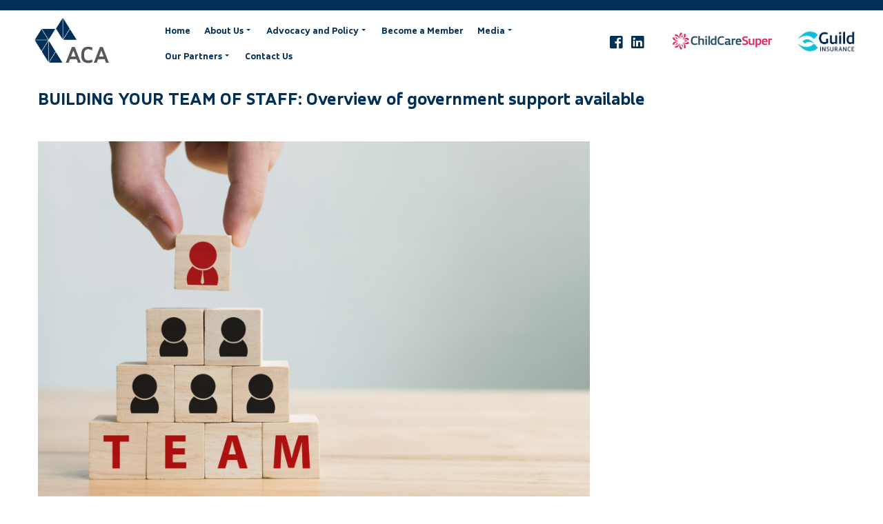

--- FILE ---
content_type: text/css
request_url: https://childcarealliance.org.au/templates/gridbox/css/storage/style-16.css?2025-12-16-11-03-32
body_size: 3824
content:
html body {--primary: rgba(0, 48, 87, 1);--secondary: rgba(0, 70, 128, 1);--accent: rgba(0, 118, 206, 1);--title: rgba(0, 48, 87, 1);--subtitle: rgba(0, 69, 130, 1);--text: rgba(83, 86, 90, 1);--icon: #1b1b1d;--title-inverse: #ffffff;--text-inverse: rgba(255, 255, 255, 0.4);--bg-primary: #ffffff;--bg-secondary: #f5f8f8;--bg-dark: #1e293d;--bg-dark-accent: #20364c;--border: #eeeeee;--shadow: rgba(0, 0, 0, 0.15);--overlay: rgba(0, 0, 0, 0.5);--hover: #2f3439;--color-1: rgba(0, 174, 239, 1);--color-2: rgba(51, 204, 153, 1);--color-3: rgba(255, 153, 51, 1);--color-4: rgba(204, 0, 153, 1);--color-5: rgba(230, 231, 232, 1);--color-6: rgba(204, 242, 229, 1);--color-7: rgba(255, 229, 204, 1);--color-8: rgba(242, 191, 229, 1);}#item-1494846679 {--border-radius: 0px;min-height: 50px;display : block;margin-bottom: 0px;margin-top: 0px;padding-bottom: 0px;padding-left: 0px;padding-right: 0px;padding-top: 0px;}#item-1494846679 {background-image: none;background-color: var(--primary);backdrop-filter: none;}#item-1494846679 > .ba-overlay {background-color: rgba(0, 0, 0, 0);background-image: none;backdrop-filter: none;}body footer a {color : rgba(212, 212, 212, 1);}body footer a:hover {color : rgba(212, 212, 212, 1);}body footer, footer ul, footer ol, footer table, footer blockquote {color: rgba(255, 255, 255, 0.75);background-image: none;font-family: 'Roboto Condensed';font-size: 18px;font-style: normal;font-weight: 300;letter-spacing: 0px;line-height: 32px;text-align: left;text-decoration: none;text-transform: none;}body footer {--icon-list-line-height: 32px;} footer p, footer .content-text pre {color: rgba(255, 255, 255, 0.75);background-image: none;font-family: 'Roboto Condensed';font-size: 18px;font-style: normal;font-weight: 300;letter-spacing: 0px;line-height: 32px;text-align: left;text-decoration: none;text-transform: none;} footer h1 {color: rgba(255, 255, 255, 1);background-image: none;font-family: 'Poppins';font-size: 65px;font-style: normal;font-weight: 500;letter-spacing: -3px;line-height: 75px;text-align: center;text-decoration: none;text-transform: none;} footer h2 {color: rgba(255, 255, 255, 1);background-image: none;font-family: 'Poppins';font-size: 48px;font-style: normal;font-weight: 600;letter-spacing: -2px;line-height: 58px;text-align: center;text-decoration: none;text-transform: none;} footer h3 {color: rgba(255, 255, 255, 0.75);background-image: none;font-family: 'Roboto Condensed';font-size: 26px;font-style: normal;font-weight: 300;letter-spacing: -0.5px;line-height: 36px;text-align: center;text-decoration: none;text-transform: none;} footer h4 {color: rgba(255, 255, 255, 1);background-image: none;font-family: 'Poppins';font-size: 24px;font-style: normal;font-weight: 700;letter-spacing: -1px;line-height: 36px;text-align: left;text-decoration: none;text-transform: none;} footer h5 {color: rgba(255, 255, 255, 1);background-image: none;font-family: 'Poppins';font-size: 18px;font-style: normal;font-weight: 700;letter-spacing: -0.5px;line-height: 28px;text-align: left;text-decoration: none;text-transform: none;} footer h6 {color: rgba(90, 106, 131, 1);background-image: none;font-family: 'Poppins';font-size: 14px;font-style: normal;font-weight: 700;letter-spacing: -0.5px;line-height: 24px;text-align: left;text-decoration: none;text-transform: none;}#item-16191578788710 {--border-radius: 0px;min-height: 50px;display : block;margin-bottom: 0px;margin-top: 25px;padding-bottom: 0px;padding-left: 25px;padding-right: 25px;padding-top: 0px;}#item-16191578788710 {background-image: none;background-color: rgba(255, 255, 255, 1);backdrop-filter: none;}#item-16191578788710 > .ba-overlay {background-color: rgba(0, 0, 0, 0);background-image: none;backdrop-filter: none;}#item-16191579573580 {--border-radius: 0px;min-height: 50px;display : block;margin-bottom: 0px;margin-top: 0px;padding-bottom: 0px;padding-left: 25px;padding-right: 25px;padding-top: 0px;}#item-16191579573580 {background-image: none;background-color: rgba(255, 255, 255, 1);backdrop-filter: none;}#item-16191579573580 > .ba-overlay {background-color: rgba(0, 0, 0, 0);background-image: none;backdrop-filter: none;}#item-16209541339600 {--border-radius: 0px;min-height: 50px;display : block;margin-bottom: 0px;margin-top: 0px;padding-bottom: 0px;padding-left: 25px;padding-right: 25px;padding-top: 0px;}#item-16209541339600 {background-image: none;background-color: rgba(255, 255, 255, 1);backdrop-filter: none;}#item-16209541339600 > .ba-overlay {background-color: rgba(0, 0, 0, 0);background-image: none;backdrop-filter: none;}#item-14951749350 {--border-radius: 0px;min-height: 50px;display : block;margin-bottom: 0px;margin-top: 0px;padding-bottom: 0px;padding-left: 0px;padding-right: 0px;padding-top: 0px;}#item-14951749350 > .ba-overlay {background-color: rgba(0, 0, 0, 0);background-image: none;backdrop-filter: none;}#item-15327561736210 {--border-radius: 0px;min-height: 50px;display : block;margin-bottom: 20px;margin-top: 0px;padding-bottom: 20px;padding-left: 25px;padding-right: 25px;padding-top: 0px;}#item-15327561736210 > .ba-overlay {background-color: rgba(0, 0, 0, 0);background-image: none;backdrop-filter: none;}#item-16191578788712 {--border-radius: 0px;min-height: 50px;display : block;margin-bottom: 0px;margin-top: 0px;padding-bottom: 0px;padding-left: 0px;padding-right: 0px;padding-top: 0px;}#item-16191578788712 > .ba-overlay {background-color: rgba(0, 0, 0, 0);background-image: none;backdrop-filter: none;}#item-16191579022 {--border-radius: 0px;min-height: 50px;display : block;margin-bottom: 0px;margin-top: 0px;padding-bottom: 0px;padding-left: 0px;padding-right: 0px;padding-top: 0px;}#item-16191579023 {--border-radius: 0px;min-height: 50px;display : block;margin-bottom: 0px;margin-top: 0px;padding-bottom: 0px;padding-left: 0px;padding-right: 0px;padding-top: 0px;}#item-16191579573581 {--border-radius: 0px;min-height: 50px;display : block;margin-bottom: 0px;margin-top: 0px;padding-bottom: 0px;padding-left: 0px;padding-right: 0px;padding-top: 0px;}#item-16191579573581 > .ba-overlay {background-color: rgba(0, 0, 0, 0);background-image: none;backdrop-filter: none;}#item-16191579573582 {--border-radius: 0px;min-height: 50px;display : block;margin-bottom: 0px;margin-top: 0px;padding-bottom: 0px;padding-left: 0px;padding-right: 0px;padding-top: 0px;}#item-16209541339604 {--border-radius: 0px;min-height: 50px;display : block;margin-bottom: 0px;margin-top: 0px;padding-bottom: 0px;padding-left: 0px;padding-right: 0px;padding-top: 0px;}#item-16209541339604 > .ba-overlay {background-color: rgba(0, 0, 0, 0);background-image: none;backdrop-filter: none;}#item-16209541339605 {--border-radius: 0px;min-height: 50px;display : block;margin-bottom: 0px;margin-top: 0px;padding-bottom: 0px;padding-left: 0px;padding-right: 0px;padding-top: 0px;}#item-14951749351 {--border-bottom: 1;--border-color: rgba(215, 215, 215, 0.2);--border-left: 1;--border-right: 1;--border-style: solid;--border-radius: 0px;--border-top: 1;--border-width: 0px;min-height: 50px;display : block;margin-bottom: 0px;margin-top: 0px;padding-bottom: 0px;padding-left: 50px;padding-right: 50px;padding-top: 0px;}#item-14951749351 > .ba-overlay {background-color: rgba(0, 0, 0, 0);background-image: none;backdrop-filter: none;}#item-14951749352 {--border-bottom: 1;--border-color: rgba(77, 209, 81, 1);--border-left: 1;--border-right: 1;--border-style: solid;--border-radius: 0px;--border-top: 1;--border-width: 0px;min-height: 50px;display : block;margin-bottom: 0px;margin-top: 0px;padding-bottom: 0px;padding-left: 50px;padding-right: 50px;padding-top: 0px;}#item-14951749352 > .ba-overlay {background-color: rgba(0, 0, 0, 0);background-image: none;backdrop-filter: none;}#item-15327561736216 {--border-radius: 0px;min-height: 50px;display : block;margin-bottom: 0px;margin-top: 0px;padding-bottom: 0px;padding-left: 0px;padding-right: 0px;padding-top: 0px;}#item-15327561736216 > .ba-overlay {background-color: rgba(0, 0, 0, 0);background-image: none;backdrop-filter: none;}#item-15327561736217 {--border-radius: 0px;min-height: 50px;display : block;margin-bottom: 0px;margin-top: 0px;padding-bottom: 0px;padding-left: 0px;padding-right: 0px;padding-top: 0px;}#item-15327561736217 > .ba-overlay {background-color: rgba(0, 0, 0, 0);background-image: none;backdrop-filter: none;}#item-15327561736218 {--border-radius: 0px;min-height: 50px;display : block;margin-bottom: 0px;margin-top: 0px;padding-bottom: 0px;padding-left: 0px;padding-right: 0px;padding-top: 0px;}#item-15327561736218 > .ba-overlay {background-color: rgba(0, 0, 0, 0);background-image: none;backdrop-filter: none;}#item-16191580420 {display : block;margin-bottom: 25px;margin-top: 25px;}#item-16191580420 h2 {color: var(--title);background-image: none;}#item-16191580420 h4 {font-family: 'Accord Extra Bold';font-weight: 400;color: rgba(0, 48, 87, 1);background-image: none;letter-spacing: 0px;}#item-16191580420 {animation-duration: 0.9s;animation-delay: 0s;opacity: 1;}#item-16191585730 {text-align: center;display : block;margin-bottom: 25px;margin-top: 25px;}#item-16191585730 .ba-image-wrapper {--border-color: var(--border);--border-radius: 0px;--border-style: solid;--border-width: 0px;--border-bottom: 1;--border-left: 1;--border-top: 1;--border-right: 1;}#item-16191585730 .ba-image-wrapper {--transition-duration: 0.3s;}#item-16191585730 .ba-image-item-title {color: var(--title-inverse);background-image: none;font-size: 32px;font-style: normal;font-weight: 900;letter-spacing: 0px;line-height: 42px;text-decoration: none;text-align: center;text-transform: none;margin-bottom: 0px;margin-top: 0px;}#item-16191585730 .ba-image-item-description {color: var(--title-inverse);background-image: none;font-size: 21px;font-style: normal;font-weight: 300;letter-spacing: 0px;line-height: 36px;text-decoration: none;text-align: center;text-transform: none;margin-bottom: 0px;margin-top: 0px;}#item-16191585730 {animation-duration: 0.9s;animation-delay: 0s;opacity: 1;}#item-16191585730 .ba-image-wrapper { cursor: pointer; }#item-16191585090 {text-align: center;display : block;margin-bottom: 25px;margin-top: 25px;}#item-16191585090 .ba-image-wrapper {--border-color: var(--border);--border-radius: 0px;--border-style: solid;--border-width: 0px;--border-bottom: 1;--border-left: 1;--border-top: 1;--border-right: 1;width: 300px;}#item-16191585090 .ba-image-wrapper {--transition-duration: 0.3s;}#item-16191585090 .ba-image-item-title {color: var(--title-inverse);background-image: none;font-size: 32px;font-style: normal;font-weight: 900;letter-spacing: 0px;line-height: 42px;text-decoration: none;text-align: center;text-transform: none;margin-bottom: 0px;margin-top: 0px;}#item-16191585090 .ba-image-item-description {color: var(--title-inverse);background-image: none;font-size: 21px;font-style: normal;font-weight: 300;letter-spacing: 0px;line-height: 36px;text-decoration: none;text-align: center;text-transform: none;margin-bottom: 0px;margin-top: 0px;}#item-16191585090 {animation-duration: 0.9s;animation-delay: 0s;opacity: 1;}#item-16191585090 .ba-image-wrapper { cursor: pointer; }#item-16292507640 {text-align: center;display : block;margin-bottom: 25px;margin-top: 25px;}#item-16292507640 .ba-image-wrapper {--border-color: var(--border);--border-radius: 0px;--border-style: solid;--border-width: 0px;--border-bottom: 1;--border-left: 1;--border-top: 1;--border-right: 1;width: 147px;}#item-16292507640 .ba-image-wrapper {--transition-duration: 0.3s;}#item-16292507640 .ba-image-item-title {color: var(--title-inverse);background-image: none;font-size: 32px;font-style: normal;font-weight: 900;letter-spacing: 0px;line-height: 42px;text-decoration: none;text-align: center;text-transform: none;margin-bottom: 0px;margin-top: 0px;}#item-16292507640 .ba-image-item-description {color: var(--title-inverse);background-image: none;font-size: 21px;font-style: normal;font-weight: 300;letter-spacing: 0px;line-height: 36px;text-decoration: none;text-align: center;text-transform: none;margin-bottom: 0px;margin-top: 0px;}#item-16292507640 {animation-duration: 0.9s;animation-delay: 0s;opacity: 1;}#item-16292507640 .ba-image-wrapper { cursor: pointer; }#item-1681369035467 {text-align: center;display : block;margin-bottom: 25px;margin-top: 25px;}#item-1681369035467 .ba-image-wrapper {--border-color: var(--border);--border-radius: 0px;--border-style: solid;--border-width: 0px;--border-bottom: 1;--border-left: 1;--border-top: 1;--border-right: 1;width: 403px;}#item-1681369035467 .ba-image-wrapper {--transition-duration: 0.3s;}#item-1681369035467 .ba-image-item-title {color: var(--title-inverse);background-image: none;font-size: 32px;font-style: normal;font-weight: 900;letter-spacing: 0px;line-height: 42px;text-decoration: none;text-align: center;text-transform: none;margin-bottom: 0px;margin-top: 0px;}#item-1681369035467 .ba-image-item-description {color: var(--title-inverse);background-image: none;font-size: 21px;font-style: normal;font-weight: 300;letter-spacing: 0px;line-height: 36px;text-decoration: none;text-align: center;text-transform: none;margin-bottom: 0px;margin-top: 0px;}#item-1681369035467 {animation-duration: 0.9s;animation-delay: 0s;opacity: 1;}#item-1681369035467 .ba-image-wrapper { cursor: pointer; }#item-1764891753522 {text-align: center;display : block;margin-bottom: 0px;margin-top: 25px;}#item-1764891753522 .ba-image-wrapper {--border-color: var(--border);--border-radius: 0px;--border-style: solid;--border-width: 0px;--border-bottom: 1;--border-left: 1;--border-top: 1;--border-right: 1;width: 266px;}#item-1764891753522 .ba-image-wrapper {--transition-duration: 0.3s;}#item-1764891753522 .ba-image-item-title {color: var(--title-inverse);background-image: none;font-size: 32px;font-style: normal;font-weight: 900;letter-spacing: 0px;line-height: 42px;text-decoration: none;text-align: center;text-transform: none;margin-bottom: 0px;margin-top: 0px;}#item-1764891753522 .ba-image-item-description {color: var(--title-inverse);background-image: none;font-size: 21px;font-style: normal;font-weight: 300;letter-spacing: 0px;line-height: 36px;text-decoration: none;text-align: center;text-transform: none;margin-bottom: 0px;margin-top: 0px;}#item-1764891753522 {animation-duration: 0.9s;animation-delay: 0s;opacity: 1;}#item-1764891753522 .ba-image-wrapper { cursor: pointer; }#item-1660882224429 {text-align: center;display : block;margin-bottom: 0px;margin-top: 0px;}#item-1660882224429 .ba-icon-wrapper i {width : 21px;height : 21px;font-size : 21px;color: var(--color-5);background-color: rgba(255,255,255,0);--border-color: var(--border);--border-radius: 0px;--border-style: solid;--border-width: 0px;--border-bottom: 1;--border-left: 1;--border-top: 1;--border-right: 1;padding-bottom: 0px;padding-left: 15px;padding-right: 15px;padding-top: 0px;}#item-1660882224429 .ba-icon-wrapper i:hover {color: var(--primary);background-color: rgba(255,255,255,0);}#item-1660882224429 .ba-icon-wrapper i {transition: color 0.3s cubic-bezier(0.42, 0, 0.58, 1), background-color 0.3s cubic-bezier(0.42, 0, 0.58, 1);}#item-1660882224429 {animation-duration: 0.9s;animation-delay: 0s;opacity: 1;}#item-1764891559121 {display : block;margin-bottom: 25px;margin-top: 50px;}#item-1764891559121 p {font-family: 'Accord Light';}#item-1764891559121 h6 {color: var(--title-inverse);background-image: none;}#item-1764891559121 {animation-duration: 0.9s;animation-delay: 0s;opacity: 1;}#item-15327561736211 {display : block;margin-bottom: 0px;margin-top: 0px;}#item-15327561736211 p {font-family: 'Accord Light';font-size: 16px;}#item-15327561736211 {animation-duration: 0.9s;animation-delay: 0s;opacity: 1;}#item-15327561736212 {display : block;margin-bottom: 0px;margin-top: 0px;}#item-15327561736212 p {font-family: 'Accord Light';font-size: 16px;text-align: center;}#item-15327561736212 a {color:rgba(212, 212, 212, 1);}#item-15327561736212 {animation-duration: 0.9s;animation-delay: 0s;opacity: 1;}body {padding-bottom: 0px;padding-left: 0px;padding-right: 0px;padding-top: 0px;}body a {color : var(--primary);}body a:hover {color : var(--secondary);}body, ul, ol, table, blockquote {color: rgba(0, 0, 0, 1);background-image: none;font-family: 'Accord Light';font-size: 14px;font-style: normal;font-weight: 100;letter-spacing: 0px;line-height: 20px;text-align: left;text-decoration: none;text-transform: none;}body {--icon-list-line-height: 20px;} p, .content-text pre {color: rgba(0, 0, 0, 1);background-image: none;font-size: 14px;font-style: normal;font-weight: 100;letter-spacing: 0px;line-height: 20px;text-align: left;text-decoration: none;text-transform: none;} h1 {color: rgba(0, 48, 87, 1);background-image: none;font-family: 'Accord Extra Bold';font-size: 30px;font-style: normal;font-weight: 400;letter-spacing: 0px;line-height: 65px;text-align: center;text-decoration: none;text-transform: none;} h2 {color: rgba(0, 48, 87, 1);background-image: none;font-family: 'Accord Extra Bold';font-size: 26px;font-style: normal;font-weight: 400;letter-spacing: 0px;line-height: 28px;text-align: left;text-decoration: none;text-transform: none;} h3 {color: var(--primary);background-image: none;font-family: 'Accord Extra Bold';font-size: 26px;font-style: normal;font-weight: 400;letter-spacing: 0px;line-height: 28px;text-align: left;text-decoration: none;text-transform: none;} h4 {color: #96969c;background-image: none;font-family: 'Accord Extra Bold';font-size: 19px;font-style: normal;letter-spacing: 0px;line-height: 21px;text-align: left;text-decoration: none;text-transform: none;} h5 {color: #1b1b1d;background-image: none;font-family: 'Accord Light';font-size: 20px;font-style: normal;font-weight: 100;letter-spacing: 0px;line-height: 30px;text-align: left;text-decoration: none;text-transform: none;} h6 {color: var(--icon);background-image: none;font-family: 'Accord Extra Bold';font-size: 14px;font-style: normal;letter-spacing: 0px;line-height: 20px;text-align: left;text-decoration: none;text-transform: none;}body {background-image: none;background-color: #ffffff;backdrop-filter: none;}body > .ba-overlay {background-color: rgba(0, 0, 0, 0);background-image: none;backdrop-filter: none;}#item-179497138800 {--border-bottom: 0;--border-color: var(--primary);--border-left: 0;--border-right: 0;--border-style: solid;--border-radius: 0px;--border-top: 1;--border-width: 15px;min-height: 50px;display : block;margin-bottom: 0px;margin-top: 0px;padding-bottom: 0px;padding-left: 0px;padding-right: 0px;padding-top: 0px;}#item-179497138800 {background-image: none;background-color: rgba(255, 255, 255, 1);backdrop-filter: none;}#item-179497138800 > .ba-overlay {background-color: rgba(0, 0, 0, 0);background-image: none;backdrop-filter: none;}body header.header {position:relative;}body {--sidebar-menu-width:250px;}.ba-container .header {margin-left: 0;max-width: none;}#item-14960529410 {--border-radius: 0px;min-height: 50px;display : block;margin-bottom: 0px;margin-top: 0px;padding-bottom: 0px;padding-left: 10px;padding-right: 10px;padding-top: 0px;}#item-14960529410 > .ba-overlay {background-color: rgba(0, 0, 0, 0);background-image: none;backdrop-filter: none;}#item-1743472315181 {--border-radius: 0px;min-height: 50px;display : block;margin-bottom: 0px;margin-top: 0px;margin-right: 0px;margin-left: 0px;padding-bottom: 0px;padding-left: 0px;padding-right: 0px;padding-top: 0px;}#item-15210155367970 {--border-radius: 0px;min-height: 50px;display : none;margin-bottom: 0px;margin-top: 0px;padding-bottom: 0px;padding-left: 0px;padding-right: 0px;padding-top: 0px;}#item-15210155367970 > .ba-overlay {background-color: rgba(0, 0, 0, 0);background-image: none;backdrop-filter: none;}#item-15210155367984 {--border-radius: 0px;min-height: 50px;display : block;margin-bottom: 5px;margin-top: 13px;padding-bottom: 0px;padding-left: 0px;padding-right: 0px;padding-top: 0px;}#item-15210155367984 > .ba-overlay {background-color: rgba(0, 0, 0, 0);background-image: none;backdrop-filter: none;}#item-14960529411 {--border-radius: 0px;min-height: 50px;display : block;margin-bottom: 0px;margin-top: 0px;padding-bottom: 0px;padding-left: 0px;padding-right: 0px;padding-top: 0px;}#item-14960529411 > .ba-overlay {background-color: rgba(0, 0, 0, 0);background-image: none;backdrop-filter: none;}#item-14960529412 {--border-radius: 0px;min-height: 50px;display : block;margin-bottom: 0px;margin-top: 10px;padding-bottom: 0px;padding-left: 0px;padding-right: 0px;padding-top: 0px;}#item-14960529412 > .ba-overlay {background-color: rgba(0, 0, 0, 0);background-image: none;backdrop-filter: none;}#item-1738115326930 {--border-radius: 0px;min-height: 50px;display : block;margin-bottom: 0px;margin-top: 0px;padding-bottom: 0px;padding-left: 0px;padding-right: 0px;padding-top: 0px;}#item-1738116014627 {--border-radius: 0px;min-height: 50px;display : block;margin-bottom: 0px;margin-top: 0px;padding-bottom: 0px;padding-left: 0px;padding-right: 0px;padding-top: 0px;}#item-1743472315182 {--border-radius: 0px;min-height: 50px;display : block;margin-bottom: 0px;margin-top: 0px;padding-bottom: 0px;padding-left: 0px;padding-right: 0px;padding-top: 0px;}#item-1743472315183 {--border-radius: 0px;min-height: 50px;display : block;margin-bottom: 0px;margin-top: 0px;padding-bottom: 0px;padding-left: 0px;padding-right: 0px;padding-top: 0px;}#item-15210155367981 {--border-radius: 0px;min-height: 50px;display : block;margin-bottom: 0px;margin-top: 0px;padding-bottom: 0px;padding-left: 0px;padding-right: 0px;padding-top: 0px;}#item-15210155367981 > .ba-overlay {background-color: rgba(0, 0, 0, 0);background-image: none;backdrop-filter: none;}#item-15210155367985 {--border-radius: 0px;min-height: 50px;display : block;margin-bottom: 0px;margin-top: 0px;padding-bottom: 0px;padding-left: 0px;padding-right: 0px;padding-top: 0px;}#item-15210155367985 > .ba-overlay {background-color: rgba(0, 0, 0, 0);background-image: none;backdrop-filter: none;}#item-15210155367986 {--border-radius: 0px;min-height: 50px;display : block;margin-bottom: 0px;margin-top: 0px;padding-bottom: 0px;padding-left: 0px;padding-right: 0px;padding-top: 0px;}#item-15210155367986 > .ba-overlay {background-color: rgba(0, 0, 0, 0);background-image: none;backdrop-filter: none;}#item-15210155367987 {--border-radius: 0px;min-height: 50px;display : block;margin-bottom: 0px;margin-top: 0px;padding-bottom: 0px;padding-left: 0px;padding-right: 0px;padding-top: 0px;}#item-15210155367987 > .ba-overlay {background-color: rgba(0, 0, 0, 0);background-image: none;backdrop-filter: none;}#item-1738129030960 {--border-radius: 0px;min-height: 50px;display : block;margin-bottom: 0px;margin-top: 0px;padding-bottom: 0px;padding-left: 0px;padding-right: 0px;padding-top: 0px;}#item-179497138803 {display : block;margin-bottom: 10px;margin-top: 10px;margin-right: 0px;margin-left: 80px;text-align: left;}#item-179497138803 img {width: 110px;}#item-179497138803 {animation-duration: 0.9s;animation-delay: 0s;opacity: 1;}#item-15196198808762 {display : block;margin-bottom: 5px;margin-top: 8px;}#item-15196198808762 > .ba-menu-wrapper > .main-menu > .integration-wrapper > ul > li {margin-left: 5px;margin-right: 5px;}#item-15196198808762 > .ba-menu-wrapper > .main-menu > .integration-wrapper > ul > li > * > i.ba-menu-item-icon {font-size: 24px;}#item-15196198808762 > .ba-menu-wrapper > .main-menu > .integration-wrapper > ul > li > *:not(ul):not(div) {font-family: 'Accord Extra Bold';font-size: 14px;font-style: normal;letter-spacing: 0px;line-height: 20px;text-decoration: none;text-align: left;text-transform: none;color: var(--primary);background-color: rgba(0,0,0,0);padding-bottom: 15px;padding-left: 10px;padding-right: 0px;padding-top: 0px;--border-radius: 0px;}#item-15196198808762 > .ba-menu-wrapper > .main-menu > .integration-wrapper > ul > li.active > *:not(ul):not(div), #item-15196198808762 > .ba-menu-wrapper > .main-menu > .integration-wrapper > ul > li.current > *:not(ul):not(div) {color: rgba(56, 109, 163, 1);background-color: rgba(0,0,0,0);}#item-15196198808762 > .ba-menu-wrapper > .main-menu > .integration-wrapper > ul > li > *:not(ul):not(div):hover {color: rgba(56, 109, 163, 1);background-color: rgba(0,0,0,0);}#item-15196198808762 > .ba-menu-wrapper > .main-menu > .integration-wrapper > ul > li > *:not(ul):not(div) {transition: color 0.3s cubic-bezier(0.42, 0, 0.58, 1), background-color 0.3s cubic-bezier(0.42, 0, 0.58, 1), color 0.3s cubic-bezier(0.42, 0, 0.58, 1), background-color 0.3s cubic-bezier(0.42, 0, 0.58, 1);}#item-15196198808762 .main-menu li.deeper.parent > ul li i.ba-menu-item-icon {font-size: 24px;}#item-15196198808762 .main-menu li.deeper.parent > ul li > *:not(ul):not(div) {font-family: 'Accord Extra Bold';font-size: 14px;font-style: normal;letter-spacing: 0px;line-height: 14px;text-decoration: none;text-align: left;text-transform: none;color: #ffffff;background-color: rgba(0,0,0,0);padding-bottom: 20px;padding-left: 20px;padding-right: 20px;padding-top: 20px;--border-bottom: 1;--border-left: 0;--border-right: 0;--border-top: 0;--border-color: rgba(255,255,255, 0.05);--border-style: solid;--border-radius: 0px;--border-width: 1px;}#item-15196198808762 .main-menu li.deeper.parent > ul li.active > *:not(ul):not(div) {color: #ffffff;background-color: rgba(66, 132, 199, 1);}#item-15196198808762 .main-menu li.deeper.parent > ul li > *:not(ul):not(div):hover {color: #ffffff;background-color: rgba(66, 132, 199, 1);}#item-15196198808762 .main-menu li.deeper.parent > ul li > *:not(ul):not(div) {transition: color 0.3s cubic-bezier(0.42, 0, 0.58, 1), background-color 0.3s cubic-bezier(0.42, 0, 0.58, 1), color 0.3s cubic-bezier(0.42, 0, 0.58, 1), background-color 0.3s cubic-bezier(0.42, 0, 0.58, 1);}#item-15196198808762 > .ba-menu-wrapper > .main-menu > .integration-wrapper > ul {text-align : left;}#item-15196198808762 li.deeper.parent > ul, #item-15196198808762 li.megamenu-item > .tabs-content-wrapper > .ba-section {--shadow-horizontal: 0px;--shadow-vertical: 30px;--shadow-blur: 60px;--shadow-spread: 0px;--shadow-color: rgba(0, 0, 0, 0.15);animation-duration: 0.4s;}#item-15196198808762 li.deeper.parent > ul {padding-bottom: 20px;padding-left: 20px;padding-right: 20px;padding-top: 20px;--border-radius: 0px;}#item-15196198808762 {animation-duration: 0.9s;animation-delay: 0s;opacity: 1;}#item-15196198808762 li.deeper.parent > ul {width: 278px;background-color : rgba(48, 117, 173, 1);}#item-15196198808762 li.deeper.parent > ul > .deeper:hover > ul {top : -20px;}@media (max-width: 768px) {#item-15196198808762 > .ba-hamburger-menu > .main-menu {background-color : var(--primary);width: 360px;--shadow-horizontal: 0px;--shadow-vertical: 0px;--shadow-blur: 0px;--shadow-spread: 0px;--shadow-color: var(--shadow);padding-bottom: 30px;padding-left: 30px;padding-right: 30px;padding-top: 75px;}#item-15196198808762 > .ba-menu-backdrop {background-color : rgba(0, 0, 0, 0.1);}#item-15196198808762 .ba-hamburger-menu .open-menu {color : var(--primary);text-align : right;font-size: 24px;}#item-15196198808762 .ba-hamburger-menu .close-menu {color : var(--secondary);text-align : right;font-size: 24px;}}#item-1738123742650 {text-align: center;display : block;margin-bottom: 0px;margin-top: 0px;}#item-1738123742650 .ba-icon-wrapper i {width : 21px;height : 21px;font-size : 21px;color: var(--primary);background-color: rgba(255,255,255,0);--border-color: var(--border);--border-radius: 0px;--border-style: solid;--border-width: 0px;--border-bottom: 1;--border-left: 1;--border-top: 1;--border-right: 1;padding-bottom: 15px;padding-left: 0px;padding-right: 0px;padding-top: 15px;}#item-1738123742650 .ba-icon-wrapper i:hover {color: var(--primary);background-color: rgba(255,255,255,0);}#item-1738123742650 .ba-icon-wrapper i {transition: color 0.3s cubic-bezier(0.42, 0, 0.58, 1), background-color 0.3s cubic-bezier(0.42, 0, 0.58, 1);}#item-1738123742650 {animation-duration: 0.9s;animation-delay: 0s;opacity: 1;}#item-17434724181340 {text-align: center;display : block;margin-bottom: 25px;margin-top: 25px;}#item-17434724181340 .ba-image-wrapper {--border-color: var(--border);--border-radius: 0px;--border-style: solid;--border-width: 0px;--border-bottom: 1;--border-left: 1;--border-top: 1;--border-right: 1;}#item-17434724181340 .ba-image-wrapper {--transition-duration: 0.3s;}#item-17434724181340 .ba-image-item-title {color: var(--title-inverse);background-image: none;font-size: 32px;font-style: normal;font-weight: 900;letter-spacing: 0px;line-height: 42px;text-decoration: none;text-align: center;text-transform: none;margin-bottom: 0px;margin-top: 0px;}#item-17434724181340 .ba-image-item-description {color: var(--title-inverse);background-image: none;font-size: 21px;font-style: normal;font-weight: 300;letter-spacing: 0px;line-height: 36px;text-decoration: none;text-align: center;text-transform: none;margin-bottom: 0px;margin-top: 0px;}#item-17434724181340 {animation-duration: 0.9s;animation-delay: 0s;opacity: 1;}#item-17434724181340 .ba-image-wrapper { cursor: pointer; }#item-1743472371107 {text-align: center;display : block;margin-bottom: 25px;margin-top: 25px;}#item-1743472371107 .ba-image-wrapper {--border-color: var(--border);--border-radius: 0px;--border-style: solid;--border-width: 0px;--border-bottom: 1;--border-left: 1;--border-top: 1;--border-right: 1;width: 90px;}#item-1743472371107 .ba-image-wrapper {--transition-duration: 0.3s;}#item-1743472371107 .ba-image-item-title {color: var(--title-inverse);background-image: none;font-size: 32px;font-style: normal;font-weight: 900;letter-spacing: 0px;line-height: 42px;text-decoration: none;text-align: center;text-transform: none;margin-bottom: 0px;margin-top: 0px;}#item-1743472371107 .ba-image-item-description {color: var(--title-inverse);background-image: none;font-size: 21px;font-style: normal;font-weight: 300;letter-spacing: 0px;line-height: 36px;text-decoration: none;text-align: center;text-transform: none;margin-bottom: 0px;margin-top: 0px;}#item-1743472371107 {animation-duration: 0.9s;animation-delay: 0s;opacity: 1;}#item-1743472371107 .ba-image-wrapper { cursor: pointer; }#item-15210155367971 {display : none;margin-bottom: 0px;margin-top: 10px;text-align: center;}#item-15210155367971 img {width: 400px;}#item-15210155367971 {animation-duration: 0.9s;animation-delay: 0s;opacity: 1;}#item-15210155367974 {text-align: center;display : block;margin-bottom: 25px;margin-top: 25px;}#item-15210155367974 .ba-image-wrapper {--border-color: #000000;--border-radius: 0px;--border-style: solid;--border-width: 0px;--border-bottom: 1;--border-left: 1;--border-top: 1;--border-right: 1;width: 25px;}#item-15210155367974 .ba-image-wrapper { cursor: pointer; }#item-15210155367975 {text-align: center;display : block;margin-bottom: 25px;margin-top: 25px;}#item-15210155367975 .ba-image-wrapper {--border-color: #000000;--border-radius: 0px;--border-style: solid;--border-width: 0px;--border-bottom: 1;--border-left: 1;--border-top: 1;--border-right: 1;width: 25px;}#item-15210155367975 .ba-image-wrapper { cursor: pointer; }#item-15210155367976 {text-align: center;display : block;margin-bottom: 25px;margin-top: 25px;}#item-15210155367976 .ba-image-wrapper {--border-color: #000000;--border-radius: 0px;--border-style: solid;--border-width: 0px;--border-bottom: 1;--border-left: 1;--border-top: 1;--border-right: 1;width: 25px;}#item-15210155367976 .ba-image-wrapper { cursor: pointer; }#item-15210155367978 {text-align: center;display : block;margin-bottom: 5px;margin-top: 15px;}#item-15210155367978 .ba-image-wrapper {--border-color: #000000;--border-radius: 9px;--border-style: solid;--border-width: 0px;--border-bottom: 1;--border-left: 1;--border-top: 1;--border-right: 1;width: 215px;}#item-15210155367978 .ba-image-wrapper { cursor: pointer; }#item-15210155367979 {text-align: center;display : block;margin-bottom: 7px;margin-top: 0px;}#item-15210155367979 .ba-image-wrapper {--border-color: #000000;--border-radius: 9px;--border-style: solid;--border-width: 0px;--border-bottom: 1;--border-left: 1;--border-top: 1;--border-right: 1;width: 81px;}#item-15210155367979 .ba-image-wrapper { cursor: pointer; }#item-15210155367980 {display : block;margin-bottom: 0px;margin-top: 0px;}#item-1738127969891 {display : none;margin-bottom: 25px;margin-top: 25px;}#item-1738127969891 > .ba-menu-wrapper > .main-menu > .integration-wrapper > ul > li {margin-left: 5px;margin-right: 5px;}#item-1738127969891 > .ba-menu-wrapper > .main-menu > .integration-wrapper > ul > li > * > i.ba-menu-item-icon {font-size: 24px;}#item-1738127969891 > .ba-menu-wrapper > .main-menu > .integration-wrapper > ul > li > *:not(ul):not(div) {font-size: 12px;font-style: normal;font-weight: 500;letter-spacing: 2px;line-height: 12px;text-decoration: none;text-align: right;text-transform: uppercase;color: var(--title);background-color: rgba(255,255,255,0);padding-bottom: 15px;padding-left: 15px;padding-right: 15px;padding-top: 15px;--border-radius: 0px;}#item-1738127969891 > .ba-menu-wrapper > .main-menu > .integration-wrapper > ul > li.active > *:not(ul):not(div), #item-1738127969891 > .ba-menu-wrapper > .main-menu > .integration-wrapper > ul > li.current > *:not(ul):not(div) {color: var(--primary);background-color: rgba(255,255,255,0);}#item-1738127969891 > .ba-menu-wrapper > .main-menu > .integration-wrapper > ul > li > *:not(ul):not(div):hover {color: var(--primary);background-color: rgba(255,255,255,0);}#item-1738127969891 > .ba-menu-wrapper > .main-menu > .integration-wrapper > ul > li > *:not(ul):not(div) {transition: color 0.3s cubic-bezier(0.42, 0, 0.58, 1), background-color 0.3s cubic-bezier(0.42, 0, 0.58, 1), color 0.3s cubic-bezier(0.42, 0, 0.58, 1), background-color 0.3s cubic-bezier(0.42, 0, 0.58, 1);}#item-1738127969891 .main-menu li.deeper.parent > ul li i.ba-menu-item-icon {font-size: 24px;}#item-1738127969891 .main-menu li.deeper.parent > ul li > *:not(ul):not(div) {font-size: 12px;font-style: normal;font-weight: 500;letter-spacing: 2px;line-height: 12px;text-decoration: none;text-align: left;text-transform: uppercase;color: var(--title);background-color: rgba(0,0,0,0);padding-bottom: 20px;padding-left: 20px;padding-right: 20px;padding-top: 20px;--border-radius: 0px;}#item-1738127969891 .main-menu li.deeper.parent > ul li.active > *:not(ul):not(div) {color: var(--title-inverse);background-color: var(--primary);}#item-1738127969891 .main-menu li.deeper.parent > ul li > *:not(ul):not(div):hover {color: var(--title-inverse);background-color: var(--primary);}#item-1738127969891 .main-menu li.deeper.parent > ul li > *:not(ul):not(div) {transition: color 0.3s cubic-bezier(0.42, 0, 0.58, 1), background-color 0.3s cubic-bezier(0.42, 0, 0.58, 1), color 0.3s cubic-bezier(0.42, 0, 0.58, 1), background-color 0.3s cubic-bezier(0.42, 0, 0.58, 1);}#item-1738127969891 > .ba-menu-wrapper > .main-menu > .integration-wrapper > ul {text-align : right;}#item-1738127969891 li.deeper.parent > ul, #item-1738127969891 li.megamenu-item > .tabs-content-wrapper > .ba-section {animation-duration: 0.4s;}#item-1738127969891 li.deeper.parent > ul {padding-bottom: 20px;padding-left: 20px;padding-right: 20px;padding-top: 20px;--border-radius: 0px;}#item-1738127969891 {animation-duration: 0.9s;animation-delay: 0s;opacity: 1;}#item-1738127969891 li.deeper.parent > ul {width: 300px;background-color : var(--bg-secondary);}#item-1738127969891 li.deeper.parent > ul > .deeper:hover > ul {top : -20px;}@media (max-width: 768px) {#item-1738127969891 > .ba-hamburger-menu > .main-menu {background-color : var(--bg-primary);width: 301px;--shadow-horizontal: 0px;--shadow-vertical: 0px;--shadow-blur: 0px;--shadow-spread: 0px;--shadow-color: var(--shadow);padding-bottom: 30px;padding-left: 30px;padding-right: 30px;padding-top: 75px;}#item-1738127969891 > .ba-menu-backdrop {background-color : rgba(0, 0, 0, 0.1);}#item-1738127969891 .ba-hamburger-menu .open-menu {color : var(--icon);text-align : right;font-size: 24px;}#item-1738127969891 .ba-hamburger-menu .close-menu {color : var(--icon);text-align : right;font-size: 24px;}}@media (max-width: 1170px) {#item-16191578788710 {display : block;}#item-14951749350 {display : block;}#item-16209541339604 {display : block;}#item-14951749351 {display : block;}#item-14951749352 {display : block;}#item-15327561736216 {display : block;}#item-15327561736217 {display : block;}#item-15327561736218 {display : block;}#item-16191580420 {display : block;}#item-16191585730 {display : block;}#item-16191585090 {display : block;}#item-16292507640 {display : block;}#item-1681369035467 {display : block;}#item-1764891753522 {display : block;}#item-1660882224429 {display : block;}#item-1764891559121 {display : block;}#item-15327561736211 {display : block;}#item-15327561736212 {display : block;}#item-179497138800 {display : block;}#item-14960529410 {display : block;}#item-1743472315181 {display : block;}#item-14960529412 {display : block;}#item-1738115326930 {display : block;}#item-1738116014627 {display : block;}#item-1743472315182 {display : block;}#item-1743472315183 {display : block;}#item-15210155367981 {display : block;}#item-1738129030960 {display : block;}#item-179497138803 {display : block;}#item-15196198808762 {display : block;margin-top: 0px;margin-right: 0px;margin-bottom: 0px;margin-left: 0px;}#item-15196198808762 > .ba-menu-wrapper > .main-menu > .integration-wrapper > ul > li {margin-right: 0px;margin-left: 0px;}#item-1738123742650 {display : block;}#item-17434724181340 {display : block;}#item-1743472371107 {display : block;}#item-15210155367971 {display : none;}#item-1738127969891 {display : none;}}@media (max-width: 1160px) {#item-1494846679 {display : block;padding-right: 25px;padding-left: 25px;}#item-1494846679 > .ba-video-background {display: none;} footer p, footer .content-text pre {text-align: center;line-height: 28px;} footer h4 {text-align: center;} footer h5 {text-align: center;} footer h6 {text-align: center;}#item-16191578788710 {display : block;}#item-16191578788710 > .ba-video-background {display: none;}#item-16191578788710 {background-image: none;background-color: rgba(0, 0, 0, 0);backdrop-filter: none;}#item-16191579573580 {display : block;}#item-16191579573580 > .ba-video-background {display: none;}#item-16191579573580 {background-image: none;background-color: rgba(0, 0, 0, 0);backdrop-filter: none;}#item-16209541339600 {display : block;}#item-16209541339600 > .ba-video-background {display: none;}#item-16209541339600 {background-image: none;background-color: rgba(0, 0, 0, 0);backdrop-filter: none;}#item-14951749350 {display : block;margin-bottom: 50px;margin-top: 50px;}#item-14951749350 > .ba-video-background {display: none;}#item-14951749350 {background-image: none;background-color: rgba(0, 0, 0, 0);backdrop-filter: none;}#item-15327561736210 {display : block;}#item-16191578788712 {display : block;}#item-16191579022 {display : block;}#item-16191579023 {display : block;}#item-16191579573581 {display : block;}#item-16191579573582 {display : block;}#item-16209541339604 {display : block;}#item-16209541339605 {display : block;}#item-14951749351 {display : block;margin-bottom: 25px;}#item-14951749351 > .ba-video-background {display: none;}#item-14951749351 {background-image: none;background-color: rgba(0, 0, 0, 0);backdrop-filter: none;}#item-14951749352 {display : block;}#item-15327561736216 {display : block;}#item-15327561736217 {display : block;}#item-15327561736218 {display : block;}#item-16191580420 {display : block;}#item-16191585730 {display : block;}#item-16191585090 {display : block;}#item-16292507640 {display : block;}#item-1681369035467 {display : block;}#item-1764891753522 {display : block;}#item-1660882224429 {display : block;}#item-1764891559121 {display : block;}#item-15327561736211 {display : block;}#item-15327561736212 {display : block;} p, .content-text pre {text-align: left;} h1 {text-align: center;} h2 {text-align: center;} h3 {text-align: center;} h4 {text-align: center;} h5 {text-align: center;} h6 {text-align: center;}body > .ba-video-background {display: none;}#item-179497138800 {display : block;padding-left: 50px;padding-right: 50px;}#item-14960529410 {display : block;}#item-14960529410 > .ba-video-background {display: none;}#item-14960529410 {background-image: none;background-color: rgba(0, 0, 0, 0);backdrop-filter: none;}#item-1743472315181 {display : block;}#item-15210155367970 {display : none;}#item-15210155367984 {display : block;}#item-14960529411 {display : block;}#item-14960529412 {display : none;}#item-1738115326930 {display : block;}#item-1738116014627 {display : block;}#item-1743472315182 {display : block;}#item-1743472315183 {display : block;}#item-15210155367981 {display : block;}#item-15210155367985 {display : block;}#item-15210155367986 {display : block;}#item-15210155367987 {display : block;}#item-1738129030960 {display : block;}#item-179497138803 {display : block;text-align: left;}#item-15196198808762 {display : block;}#item-1738123742650 {display : block;}#item-17434724181340 {display : block;}#item-1743472371107 {display : block;}#item-15210155367971 {display : none;text-align: left;}#item-15210155367974 {display : block;}#item-15210155367975 {display : block;}#item-15210155367976 {display : block;}#item-15210155367978 {display : block;}#item-15210155367979 {display : block;}#item-15210155367980 {display : block;}#item-1738127969891 {display : none;}}@media (max-width: 1160px) {#item-16191578788710 {display : block;}#item-16191578788710 > .ba-video-background {display: none;}#item-16191578788710 {background-image: none;background-color: rgba(0, 0, 0, 0);backdrop-filter: none;}#item-16191579573580 > .ba-video-background {display: none;}#item-16191579573580 {background-image: none;background-color: rgba(0, 0, 0, 0);backdrop-filter: none;}#item-16209541339600 > .ba-video-background {display: none;}#item-16209541339600 {background-image: none;background-color: rgba(0, 0, 0, 0);backdrop-filter: none;}#item-14951749350 {display : block;margin-top: 0px;margin-bottom: 0px;}#item-14951749350 > .ba-video-background {display: none;}#item-14951749350 {background-image: none;background-color: rgba(0, 0, 0, 0);backdrop-filter: none;}#item-16209541339604 {display : block;}#item-14951749351 {display : block;margin-bottom: 0px;padding-bottom: 0px;}#item-14951749351 > .ba-video-background {display: none;}#item-14951749351 {background-image: none;background-color: rgba(0, 0, 0, 0);backdrop-filter: none;}#item-14951749352 {display : block;padding-bottom: 0px;}#item-14951749352 > .ba-video-background {display: none;}#item-14951749352 {background-image: none;background-color: rgba(0, 0, 0, 0);backdrop-filter: none;}#item-15327561736216 {display : block;}#item-15327561736217 {display : block;}#item-15327561736218 {display : block;}#item-16191580420 {display : block;}#item-16191585730 {display : block;}#item-16191585090 {display : block;}#item-16292507640 {display : block;}#item-1681369035467 {display : block;}#item-1764891753522 {display : block;}#item-1660882224429 {display : block;}#item-1764891559121 {display : block;}#item-15327561736211 {display : block;}#item-15327561736212 {display : block;}body > .ba-video-background {display: none;}#item-179497138800 {display : block;}#item-179497138800 > .ba-video-background {display: none;}#item-179497138800 {background-image: none;background-color: rgba(255, 255, 255, 1);backdrop-filter: none;}#item-14960529410 {display : block;}#item-14960529410 > .ba-video-background {display: none;}#item-14960529410 {background-image: none;background-color: rgba(0, 0, 0, 0);backdrop-filter: none;}#item-1743472315181 {display : block;}#item-14960529412 {display : none;}#item-14960529412 > .ba-video-background {display: none;}#item-14960529412 {background-image: none;background-color: rgba(0, 0, 0, 0);backdrop-filter: none;}#item-1738115326930 {display : block;}#item-1738116014627 {display : block;}#item-1743472315182 {display : block;}#item-1743472315183 {display : block;}#item-15210155367981 {display : block;}#item-1738129030960 {display : block;}#item-179497138803 {display : block;}#item-15196198808762 {display : block;}#item-15196198808762 > .ba-menu-wrapper > .main-menu > .integration-wrapper > ul > li > *:not(ul):not(div) {font-size: 16px;line-height: 25px;text-align: left;padding-bottom: 0px;}#item-15196198808762 .main-menu li.deeper.parent > ul li > *:not(ul):not(div) {line-height: 24px;}#item-15196198808762 > .ba-menu-wrapper > .main-menu > .integration-wrapper > ul {text-align : left;}#item-1738123742650 {display : block;}#item-17434724181340 {display : block;}#item-1743472371107 {display : block;}#item-15210155367971 {display : none;}#item-1738127969891 {display : none;}#item-1738127969891 > .ba-menu-wrapper > .main-menu > .integration-wrapper > ul > li > *:not(ul):not(div) {text-align: left;}#item-1738127969891 > .ba-menu-wrapper > .main-menu > .integration-wrapper > ul {text-align : left;}}@media (max-width: 900px) {#item-1494846679 {display : block;}#item-1494846679 > .ba-video-background {display: none;} footer h1 {font-size: 60px;}#item-16191578788710 {display : none;}#item-16191579573580 {display : none;}#item-16209541339600 {display : none;}#item-14951749350 {display : block;margin-top: 0px;margin-bottom: 0px;}#item-14951749350 > .ba-video-background {display: none;}#item-14951749350 {background-image: none;background-color: rgba(0, 0, 0, 0);backdrop-filter: none;}#item-15327561736210 {display : block;}#item-16191578788712 {display : block;}#item-16191579022 {display : block;}#item-16191579023 {display : block;}#item-16191579573581 {display : block;}#item-16191579573582 {display : block;}#item-16209541339604 {display : block;}#item-16209541339605 {display : block;}#item-14951749351 {display : block;margin-bottom: 0px;padding-right: 25px;padding-left: 25px;padding-bottom: 0px;}#item-14951749351 > .ba-video-background {display: none;}#item-14951749351 {background-image: none;background-color: rgba(0, 0, 0, 0);backdrop-filter: none;}#item-14951749352 {display : block;padding-right: 25px;padding-left: 25px;padding-bottom: 0px;}#item-14951749352 > .ba-video-background {display: none;}#item-14951749352 {background-image: none;background-color: rgba(0, 0, 0, 0);backdrop-filter: none;}#item-15327561736216 {display : block;}#item-15327561736217 {display : block;}#item-15327561736218 {display : block;}#item-16191580420 {display : block;}#item-16191585730 {display : block;}#item-16191585090 {display : block;}#item-16292507640 {display : block;}#item-1681369035467 {display : block;}#item-1764891753522 {display : block;}#item-1660882224429 {display : block;}#item-1764891559121 {display : block;}#item-15327561736211 {display : block;}#item-15327561736212 {display : block;}body {padding-left: 5px;padding-right: 5px;} p, .content-text pre {text-align: left;} h1 {font-size: 60px;}body > .ba-video-background {display: none;}#item-179497138800 {display : block;padding-right: 0px;padding-left: 0px;}#item-179497138800 > .ba-video-background {display: none;}#item-179497138800 {background-image: none;background-color: rgba(255, 255, 255, 1);backdrop-filter: none;}#item-14960529410 {display : none;}#item-1743472315181 {display : block;}#item-15210155367970 {display : block;}#item-15210155367984 {display : none;}#item-14960529411 {display : block;}#item-14960529412 {display : none;}#item-1738115326930 {display : block;}#item-1738116014627 {display : block;}#item-1743472315182 {display : block;}#item-1743472315183 {display : block;}#item-15210155367981 {display : block;}#item-15210155367981 > .ba-video-background {display: none;}#item-15210155367981 {background-image: none;background-color: rgba(0, 0, 0, 0);backdrop-filter: none;}#item-15210155367985 {display : block;}#item-15210155367986 {display : block;}#item-15210155367987 {display : block;}#item-1738129030960 {display : block;}#item-179497138803 {display : block;}#item-15196198808762 {display : block;}#item-15196198808762 > .ba-menu-wrapper > .main-menu > .integration-wrapper > ul > li > *:not(ul):not(div) {padding-bottom: 0px;}#item-1738123742650 {display : block;}#item-17434724181340 {display : block;}#item-1743472371107 {display : block;}#item-15210155367971 {display : block;margin-bottom: 0px;margin-top: 0px;margin-right: 0px;margin-left: 0px;}#item-15210155367971 img {width: 100px;}#item-15210155367974 {display : block;}#item-15210155367975 {display : block;}#item-15210155367976 {display : block;}#item-15210155367978 {display : none;}#item-15210155367979 {display : none;}#item-15210155367980 {display : none;margin-top: -15px;}#item-1738127969891 {display : block;margin-top: 0px;margin-right: 0px;margin-bottom: 0px;margin-left: 0px;}}@media (max-width: 700px) {#item-16191578788710 {display : none;}#item-16191578788710 > .ba-video-background {display: none;}#item-16191578788710 {background-image: none;background-color: rgba(0, 0, 0, 0);backdrop-filter: none;}#item-16191579573580 > .ba-video-background {display: none;}#item-16191579573580 {background-image: none;background-color: rgba(0, 0, 0, 0);backdrop-filter: none;}#item-16209541339600 > .ba-video-background {display: none;}#item-16209541339600 {background-image: none;background-color: rgba(0, 0, 0, 0);backdrop-filter: none;}#item-14951749350 {display : block;}#item-16209541339604 {display : block;}#item-14951749351 {display : block;margin-bottom: 0px;padding-bottom: 0px;}#item-14951749351 > .ba-video-background {display: none;}#item-14951749351 {background-image: none;background-color: rgba(0, 0, 0, 0);backdrop-filter: none;}#item-14951749352 {display : block;padding-bottom: 10px;}#item-14951749352 > .ba-video-background {display: none;}#item-14951749352 {background-image: none;background-color: rgba(0, 0, 0, 0);backdrop-filter: none;}#item-15327561736216 {display : block;}#item-15327561736217 {display : block;}#item-15327561736218 {display : block;}#item-16191580420 {display : block;}#item-16191585730 {display : block;}#item-16191585090 {display : block;}#item-16292507640 {display : block;}#item-1681369035467 {display : block;}#item-1764891753522 {display : block;}#item-1660882224429 {display : block;}#item-1764891559121 {display : block;}#item-15327561736211 {display : block;margin-top: 0px;}#item-15327561736212 {display : block;} p, .content-text pre {text-align: left;}body > .ba-video-background {display: none;}#item-179497138800 {display : block;margin-top: 0px;padding-top: 10px;padding-bottom: 10px;}#item-179497138800 > .ba-video-background {display: none;}#item-179497138800 {background-image: none;background-color: rgba(255, 255, 255, 1);backdrop-filter: none;}#item-14960529410 {display : none;}#item-14960529410 > .ba-video-background {display: none;}#item-14960529410 {background-image: none;background-color: rgba(0, 0, 0, 0);backdrop-filter: none;}#item-1743472315181 {display : block;}#item-15210155367970 > .ba-video-background {display: none;}#item-15210155367970 {background-image: none;background-color: rgba(0, 0, 0, 0);backdrop-filter: none;}#item-15210155367984 > .ba-video-background {display: none;}#item-15210155367984 {background-image: none;background-color: rgba(0, 0, 0, 0);backdrop-filter: none;}#item-14960529412 {display : none;}#item-1738115326930 {display : block;}#item-1738116014627 {display : block;}#item-1743472315182 {display : block;}#item-1743472315183 {display : block;}#item-15210155367981 {display : block;}#item-1738129030960 {display : block;}#item-179497138803 {display : block;}#item-15196198808762 {display : block;margin-bottom: 0px;margin-top: 0px;}#item-1738123742650 {display : block;}#item-17434724181340 {display : block;}#item-1743472371107 {display : block;}#item-15210155367971 {display : block;margin-bottom: 0px;}#item-15210155367980 {margin-top: -15px;margin-bottom: -15px;}#item-1738127969891 {display : block;}}@font-face {font-family: 'Accord Extra Bold'; font-display: swap;font-weight: 400; src: url(../../../../templates/gridbox/library/fonts/Accord-Extra-Bold/accord-extrabold.ttf);} @font-face {font-family: 'Accord Light'; font-display: swap;font-weight: 100; src: url(../../../../templates/gridbox/library/fonts/Accord-Light/accord-light.ttf);} 

--- FILE ---
content_type: text/css
request_url: https://childcarealliance.org.au/templates/gridbox/css/storage/code-editor-16.css?2025-12-16-11-03-32
body_size: 1595
content:
@font-face {
    font-family: Accord;
        src: url(/templates/gridbox/library/fonts/ACCORD-Regular.ttf);}
@font-face {
    font-family: Arial;
        src: url(/templates/gridbox/library/fonts/Arial.ttf);}
@font-face {
    font-family: Helvetica;
        src: url(/templates/gridbox/library/fonts/Helvetica.ttf);}
body a {
    color: #OOOODD;
}
/* Footer menu link color */
body footer a:hover {
    color: #ffffff;
  	text-decoration: underline;
}
body footer a:active {
    color: #ffffff;
  	background-color: #bfd1e1;
}
body footer a:visited {
    color: #efc3d2;
  	background-color: #bfd1e1;
}
body footer a {
    color: #bfd1e1;
}
/* Remove blank margin top content */
body:not(.com_gridbox) .body {
    margin: 0px 0;
}
/* Top menu Submenu hover color */
#item-15196198808762 .main-menu .nav-child li a:hover, #item-15196198808762 .main-menu .nav-child li span:hover {
    font-size: 14px;
    font-style: normal;
    font-weight: 500;
    letter-spacing: 0px;
    line-height: 14px;
    text-decoration: none;
    text-align: left;
    text-transform: none;
    color: #ffffff;
    background-color: #015291;
    padding-bottom: 20px;
    padding-left: 20px;
    padding-right: 20px;
    padding-top: 20px;
    border-bottom-width: 1px;
    border-color: rgba(255,255,255, 0.05);
    border-left-width: 0px;
    border-radius: 0px;
    border-right-width: 0px;
    border-style: solid;
    border-top-width: 0px;
}
/* Make slideshow re-appear */
.slideshow-wrapper > div:not(.ba-overlay) >div,
.slideshow-wrapper > div:not(.ba-overlay) {
	margin: 0 !important;
}
.slideshow-wrapper > div:not(.ba-overlay) >div,
.slideshow-wrapper > div:not(.ba-overlay) {
    margin: 0 !important;
    height: 100% !important;
}
ul.ba-slideshow {
    margin: 0 !important;
}
/* 2019-05-10 Make Slideshow buttons work */
.slideshow-wrapper div:not(.ba-overlay) div[style], .slideshow-wrapper div[style]:not(.ba-overlay) {
    margin: 0 !important;
    height: 100% !important;
    overflow: visible !important;
    position: initial !important;
}
/* Center Slideshow on Desktop View */
.slideshow-wrapper div:not(.ba-overlay) div[style], .slideshow-wrapper div[style]:not(.ba-overlay) {
    margin: 0 !important;
    height: 100% !important;
}
/* JU News Preview text match */
.junewsultra .jn-head, .junewsultra .jn .jn-intro, .junewsultra .jn .jn-more {
    clear: both;
    padding: 6px 4px;
    letter-spacing: 0px;
    font-size: 14px;
    font-weight: 100;
}
/* Event Module Date box wider, font smaller */
ul.eventsmall span.event-date {
    width: 50px;
    display: block;
    font-size: 14px;
}
/* Event Module Heading update */
.summary {
  color: black;
}
/* Module NCS Padding and border bottom */
@media (max-width: 3024px)
#item-15206737590 img {
    border: 0px solid #000000;
    border-radius: 0px;
    border-bottom-width: 2px;
    box-shadow: 0 0px 0px 0 rgba(0, 0, 0, 0.25);
    width: 667px;
    /* border-bottom-style: double; */
    padding-bottom: 10px;
}
/* Adjust Search on mobile */
#item-15210155367980 #roksearch_search_str {
    margin: 20px;
    width: calc(100% - 40px);
    width: -webkit-calc(100% - 40px);
}
/* Adjust Search result dropdown */
div#roksearch_results {
    left: 50% !important;
}
/* Adjust Search Mobile result dropdown */
@media (max-width: 667px){
	#roksearch_results.roksearch_results {
	    left: 0!important;
	    width: calc(100% - 50px);
	    width: -webkit-calc(100% - 50px);
	    margin: 0 25px ;
	}
}
/* Make Member Menu Sub items push left*/
@keyframes custom {
    from { opacity: 0; transform: translateX(-100%) translateY(20px);}
}

@-webkit-keyframes custom {
    from { opacity: 0; -webkit-transform: translateX(-100%) translateY(20px);}
}

ul .deeper:last-child .nav-child > .deeper > .nav-child {
    -webkit-animation: custom .3s linear both;
    animation: custom .3s linear both;
    left: 0% !important;
    transform: translateX(-100%)!important;
    -webkit-transform: translateX(-100%)!important;
}
/*Add Bottom Line Between Content Blocks */
.ba-custom-bottom-line {
    border-bottom: 2px solid #000;
    padding-bottom: 20px;
}
/*In LIVE site fix slideshow and mobile columns from Eventbooking bootstrap */
@media (max-width: 1024px){
    .ba-row.row-fluid [class*="span"]{
        margin-left: 0;
        width: 100% ;
    }
}
/*In LIVE site fix search width on mobile*/
#roksearch_search_str {
    margin: 20px;
    width: calc(100% - 40px);
    width: -webkit-calc(100% - 40px);
}
div#roksearch_results {
    left: 50% !important;
}
.greenbg {
    color: #ffffff;
    background-color: #33cc99;
    padding-left: 10px;
    padding-right: 10px;
    padding-top: 10px;
    padding-bottom: 10px;
}
.orangebg {
    color: #ffffff;
    background-color: #ff9933;
    padding-left: 10px;
    padding-right: 10px;
    padding-top: 10px;
    padding-bottom: 10px;
}
.purplebg {
    color: #ffffff;
    background-color: #cc0099;
    padding-left: 10px;
    padding-right: 10px;
    padding-top: 10px;
    padding-bottom: 10px;
}
.padding10 {
    padding-left: 10px;
    padding-right: 10px;
    padding-bottom: 10px;
}
.whiteonblue {
    color: #ffffff;
    padding-right: 10px;
    padding-top: 10px;
    padding-bottom: 10px;
}
.paddingtop10 {
    padding-top: 10px;
}
/* Read more article button make dark blue and white text */
.com_virtuemart .fg-button, .com_virtuemart .button, .pager li > a, .pager li > span, .btn, .junewsultra .jn .jn-more a
{
    background-color: #015291;
    border-radius: 3px;
    border: none;
    box-sizing: border-box;
    color: #ffffff;
    cursor: pointer;
    display: inline-block;
    font: 500 14px/18px 'Roboto', sans-serif;
    letter-spacing: 0;
    margin-bottom: 0;
    overflow: hidden;
    padding: 15px;
    text-align: center;
    text-decoration: none;
    text-transform: uppercase;
    vertical-align: middle;
}
/* Stop Blog Image preview zooming on mouseover */
.ba-item-recent-reviews .ba-blog-post:hover .ba-blog-post-image a, 
.ba-item-recent-comments .ba-blog-post:hover .ba-blog-post-image a, 
.ba-item-author .ba-post-author:hover .ba-post-author-image a, 
.ba-item-search-result .ba-blog-post:hover .ba-blog-post-image a, 
.ba-item-blog-posts .ba-blog-post:hover .ba-blog-post-image a, 
.ba-item-post-navigation .ba-blog-post:hover .ba-blog-post-image a, 
.ba-item-related-posts .ba-blog-post:hover .ba-blog-post-image a, 
.ba-item-recent-posts .ba-blog-post:hover .ba-blog-post-image a {
	    transform: scale(1) !important;
}
.boldtext {
    background-image: none;
    font-family: 'Accord Extra Bold';
    font-size: 14px;
    font-style: normal;
    font-weight: 400;
    letter-spacing: 0px;
    line-height: 20px;
    text-decoration: none;
    text-transform: none;
}

--- FILE ---
content_type: application/javascript
request_url: https://childcarealliance.org.au/components/com_gridbox/libraries/bootstrap/bootstrap.js?2.20.0.2
body_size: 5778
content:
try {
    jQuery.event.special.touchstart = {
        setup: function( _, ns, handle ) {
            this.addEventListener("touchstart", handle, { passive: !ns.includes("noPreventDefault") });
        }
    };
    jQuery.event.special.touchmove = {
        setup: function( _, ns, handle ) {
            this.addEventListener("touchmove", handle, { passive: !ns.includes("noPreventDefault") });
        }
    };
    jQuery.event.special.scroll = {
        setup: function( _, ns, handle ){
            this.addEventListener("scroll", handle, { passive: true });
        }
    };
    jQuery.event.special.wheel = {
        setup: function( _, ns, handle ){
            this.addEventListener("wheel", handle, { passive: true });
        }
    };
    jQuery.event.special.mousewheel = {
        setup: function( _, ns, handle ){
            this.addEventListener("mousewheel", handle, { passive: true });
        }
    };
} catch (e){
    console.info(e)
}

document.addEventListener('DOMContentLoaded', function(){
    jQuery(document).off('click.bs.tab.data-api click.bs.modal.data-api click.bs.collapse.data-api click.dropdown.data-api');

    !function ($) {
        "use strict";
        var toggle = '[data-toggle=dropdown]',
            Dropdown = function(element){
                var $el = $(element).on('click.dropdown.data-api', this.toggle)
                    .on('mouseover.dropdown.data-api', this.toggle)
                $('html').on('click.dropdown.data-api', function () {
                    $el.parent().parent().removeClass('nav-hover')
                    $el.parent().removeClass('open');
                });
            }

        Dropdown.prototype = {
            constructor: Dropdown,
            toggle: function(e){
                var $this = $(this),
                    $parent, isActive, url, isHover;
                if ($this.is('.disabled, :disabled')) return;
                $parent = getParent($this);
                isActive = $parent.hasClass('open');
                isHover = $parent.parent().hasClass('nav-hover');
                if (!isHover && e.type == 'mouseover') return;
                url = $this.attr('href');
                if (e.type == 'click' && (url) && (url !== '#')) {
                    window.location = url;
                    return;
                }
                clearMenus()
                if ((!isActive && e.type != 'mouseover') || (isHover && e.type == 'mouseover')) {
                    if ('ontouchstart' in document.documentElement) {
                        $('<div class="dropdown-backdrop"/>').insertBefore($(this)).on('click', clearMenus);
                        $this.on('hover', function () {
                            $('.dropdown-backdrop').remove()
                        });
                    }
                    $parent.parent().toggleClass('nav-hover');
                    $parent.toggleClass('open')
                }
                $this.focus()
                return false
            },
            keydown: function (e) {
                var $this, $items, $active, $parent, isActive, index;
                if (!/(38|40|27)/.test(e.keyCode)) return
                $this = $(this);
                e.preventDefault()
                e.stopPropagation()
                if ($this.is('.disabled, :disabled')) return
                $parent = getParent($this)
                isActive = $parent.hasClass('open')
                if (!isActive || (isActive && e.keyCode == 27)) {
                    if (e.which == 27) $parent.find(toggle).focus()
                    return $this.click()
                }
                $items = $('[role=menu] li:not(.divider):visible a', $parent)
                if (!$items.length) return
                index = $items.index($items.filter(':focus'))
                if (e.keyCode == 38 && index > 0) index--
                if (e.keyCode == 40 && index < $items.length - 1) index++
                if (!~index) index = 0
                $items.eq(index).focus();
            }
        }
        function clearMenus(){
            $(toggle).parent().parent().removeClass('nav-hover')
            $('.dropdown-backdrop').remove()
            $(toggle).each(function () {
                getParent($(this)).removeClass('open')
            })
        }
        function getParent($this) {
            var selector = $this.attr('data-target'),
                $parent;
            if (!selector) {
                selector = $this.attr('href')
                selector = selector && /#/.test(selector) && selector.replace(/.*(?=#[^\s]+$)/, '') //strip for ie7
            }
            selector = selector === '#' ? [] : selector;
            $parent = selector && $(document).find(selector)
            if (!$parent || !$parent.length) $parent = $this.parent()

            return $parent
        }
        var old = $.fn.dropdown
        $.fn.dropdown = function (option) {
            return this.each(function () {
                var $this = $(this),
                    data = $this.data('dropdown');
                if (!data) $this.data('dropdown', (data = new Dropdown(this)))
                if (typeof option == 'string') data[option].call($this)
            });
        }
        $.fn.dropdown.Constructor = Dropdown
        $.fn.dropdown.noConflict = function () {
            $.fn.dropdown = old
            return this
        }
        $(document)
        .on('click.dropdown.data-api', clearMenus)
        .on('click.dropdown.data-api', '.dropdown form', function (e) { e.stopPropagation() })
        .on('click.dropdown.data-api'  , toggle, Dropdown.prototype.toggle)
        .on('keydown.dropdown.data-api', toggle + ', [role=menu]' , Dropdown.prototype.keydown)
        .on('mouseover.dropdown.data-api', toggle, Dropdown.prototype.toggle)
    }(window.$g ? window.$g : window.jQuery);

    !function ($) {
        "use strict";

        var dismiss = '[data-dismiss="alert"]',
            Alert = function(el){
                $(el).on('click', dismiss, this.close)
            }
        Alert.prototype.close = function(e){
            var $this = $(this),
                selector = $this.attr('data-target'),
                $parent;
            if (!selector) {
                selector = $this.attr('href')
                selector = selector === '#' ? '' : selector
            }
            $parent = $(document).find(selector);
            e && e.preventDefault()
            $parent.length || ($parent = $this.hasClass('alert') ? $this : $this.parent())
            $parent.trigger(e = $.Event('close'))
            if (e.isDefaultPrevented()) return
            $parent.removeClass('in')
            function removeElement() {
                $parent.trigger('closed').remove()
            }
            $.support.transition && $parent.hasClass('fade') ?
                $parent.on($.support.transition.end, removeElement) : removeElement()
        }
        var old = $.fn.alert
        $.fn.alert = function (option) {
            return this.each(function () {
                var $this = $(this),
                    data = $this.data('alert');
                if (!data) $this.data('alert', (data = new Alert(this)))
                if (typeof option == 'string') data[option].call($this)
            });
        }
        $.fn.alert.Constructor = Alert;
        $.fn.alert.noConflict = function(){
            $.fn.alert = old;
            return this
        }
        $(document).on('click.alert.data-api', dismiss, Alert.prototype.close);
    }(window.$g ? window.$g : window.jQuery);

    !function ($) {
        "use strict";

        $(function(){
            $.support.transition = (function(){
                var transitionEnd = (function(){
                    var el = document.createElement('bootstrap'),
                        transEndEventNames = {
                            'WebkitTransition' : 'webkitTransitionEnd',
                            'MozTransition' : 'transitionend',
                            'OTransition' : 'oTransitionEnd otransitionend',
                            'transition' : 'transitionend'
                        },
                        name
                    for (name in transEndEventNames){
                        if (el.style[name] !== undefined) {
                            return transEndEventNames[name]
                        }
                    }
                }())

                return transitionEnd && {
                    end: transitionEnd
                }
            })()
        })
    }(window.$g ? window.$g : window.jQuery);

    !function ($) {
        "use strict";

        var Tab = function(element){
            this.element = $(element);
        }

        Tab.prototype = {
            constructor: Tab,
            show: function(){
                var $this = this.element,
                    $ul = $this.closest('ul:not(.dropdown-menu)'),
                    selector = $this.attr('data-target'),
                    previous, $target, e;
                if (!selector) {
                    selector = $this.attr('href');
                }
                if ($this.parent('li').hasClass('active')) return;
                previous = $ul.find('.active:last a')[0];
                e = $.Event('show', {
                    relatedTarget: previous
                });
                $this.trigger(e);
                if (e.isDefaultPrevented()) return;
                $target = $(selector);
                this.activate($this.parent('li'), $ul);
                this.activate($target, $target.parent(), function(){
                    $this.trigger({
                        type: 'shown',
                        relatedTarget: previous
                    });
                });
            },
            activate: function(element, container, callback){
                var $active = container.find('> .active'),
                    transition = callback && $.support.transition && $active.hasClass('fade');
                function next() {
                    $active.removeClass('active').find('> .dropdown-menu > .active').removeClass('active');
                    element.addClass('active')
                    if (transition) {
                        element[0].offsetWidth;
                        element.addClass('in');
                    } else {
                        element.removeClass('fade');
                    }
                    if (element.parent('.dropdown-menu')) {
                        element.closest('li.dropdown').addClass('active');
                    }
                    callback && callback();
                }
                transition ? $active.one($.support.transition.end, next) : next();
                $active.removeClass('in');
            }
        }

        var old = $.fn.tab;
        $.fn.tab = function(option){
            return this.each(function(){
                var $this = $(this),
                    data = $this.data('tab');
                    if (!data) $this.data('tab', (data = new Tab(this)));
                    if (typeof option == 'string') data[option]();
                });
        }
        $.fn.tab.Constructor = Tab;
        $.fn.tab.noConflict = function(){
            $.fn.tab = old;
            return this;
        }

        $(document).off('click.tab.data-api').on('click.tab.data-api', '[data-toggle="tab"], [data-toggle="pill"]', function(e){
            e.preventDefault();
            $(this).tab('show');
        });
    }(window.$g ? window.$g : window.jQuery);

    !function ($) {
        "use strict";

        var Modal = function(element, options){
            this.options = options;
            this.$element = $(element).delegate('[data-dismiss="modal"]', 'click.dismiss.modal', $.proxy(this.hide, this));
            this.options.remote && this.$element.find('.modal-body').load(this.options.remote);
        }

        Modal.prototype = {
            constructor: Modal,
            toggle: function(){
                return this[!this.isShown ? 'show' : 'hide']();
            },
            show: function(){
                var that = this,
                    e = $.Event('show');
                this.$element.trigger(e);
                if (this.isShown || e.isDefaultPrevented()) return;
                this.$element.trigger('show-gridbox-modal');
                this.isShown = true;
                this.escape();
                this.backdrop(function(){
                    var transition = $.support.transition && that.$element.hasClass('fade');
                    if (!that.$element.parent().length) {
                        that.$element.appendTo(document.body);
                    }
                    that.$element.show();
                    if (transition) {
                        that.$element[0].offsetWidth;
                    }
                    that.$element.addClass('in').attr('aria-hidden', false);
                    transition ?
                        that.$element.one($.support.transition.end, function(){that.$element.focus().trigger('shown')}) :
                        that.$element.focus().trigger('shown');
                    });
            },
            hide: function(e){
                e && e.preventDefault();
                var that = this;
                e = $.Event('hide');
                this.$element.trigger(e);
                if (!this.isShown || e.isDefaultPrevented()) return;
                this.isShown = false;
                this.escape();
                this.$element.removeClass('in').attr('aria-hidden', true);
                $.support.transition && this.$element.hasClass('fade') ? this.hideWithTransition() : this.hideModal();
            },
            escape: function(){
                var that = this;
                if (this.isShown && this.options.keyboard) {
                    this.$element.on('keyup.dismiss.modal', function(e){
                        e.which == 27 && that.hide();
                    });
                } else if (!this.isShown) {
                    this.$element.off('keyup.dismiss.modal');
                }
            },
            hideWithTransition: function(){
                var that = this,
                    timeout = setTimeout(function(){
                        that.$element.off($.support.transition.end);
                        that.hideModal();
                    }, 500);
                this.$element.one($.support.transition.end, function(){
                    clearTimeout(timeout);
                    that.hideModal();
                });
            },
            hideModal: function(){
                var that = this;
                this.$element.hide();
                this.backdrop(function(){
                    that.removeBackdrop();
                    that.$element.trigger('hidden');
                    that.$element.trigger('hidden-gridbox-modal');
                });
            },
            removeBackdrop: function(){
                if (!this.outBackdrop) {
                    return;
                }
                this.outBackdrop.remove();
                this.outBackdrop = null;
            },
            backdrop: function(callback){
                var that = this,
                    animate = this.$element.hasClass('fade') ? 'fade' : '';
                if (this.$backdrop) {
                    this.outBackdrop = this.$backdrop;
                    this.$backdrop = null;
                }
                if (this.isShown && this.options.backdrop) {
                    var doAnimate = $.support.transition && animate;
                    this.$backdrop = $('<div class="modal-backdrop '+animate+'" />').appendTo(document.body);
                    this.$backdrop.click(this.options.backdrop == 'static' ?
                        $.proxy(this.$element[0].focus, this.$element[0]) : $.proxy(this.hide, this));
                    if (doAnimate) this.$backdrop[0].offsetWidth;
                    this.$backdrop.addClass('in');
                    if (!callback) return;
                    doAnimate ? this.$backdrop.one($.support.transition.end, callback) : callback();
                } else if (!this.isShown && this.outBackdrop) {
                    this.outBackdrop.removeClass('in');
                    $.support.transition && this.$element.hasClass('fade') ?
                    this.outBackdrop.one($.support.transition.end, callback) : setTimeout(callback, 300);
                } else if (callback) {
                    callback();
                }
            }
        }

        var old = $.fn.modal;
        $.fn.modal = function(option){
            return this.each(function(){
                var $this = $(this),
                    data = $this.data('modal'),
                    options = $.extend({}, $.fn.modal.defaults, $this.data(), typeof option == 'object' && option);
                if (!data) {
                    $this.data('modal', (data = new Modal(this, options)))
                }
                if (typeof option == 'string') {
                    data[option]();
                } else if (options.show) {
                    data.show();
                }
            });
        }
        $.fn.modal.defaults = {
            backdrop: true,
            keyboard: true,
            show: true
        }
        $.fn.modal.Constructor = Modal;
        $.fn.modal.noConflict = function(){
            $.fn.modal = old;
            return this;
        }
        $(document).off('click.modal.data-api').on('click.modal.data-api', '[data-toggle="modal"]', function(e){
            var $this = $(this),
                href = $this.attr('href'),
                $target = $($this.attr('data-target') || (href && href.replace(/.*(?=#[^\s]+$)/, ''))), //strip for ie7
                option = $target.data('modal') ? 'toggle' : $.extend({ remote:!/#/.test(href) && href }, $target.data(), $this.data());
            e.preventDefault();
            $target.modal(option).one('hide', function(){
                $this.focus();
            });
        });
    }(window.$g ? window.$g : window.jQuery);

    !function ($){
        "use strict";

        var Collapse = function(element, options){
            this.$element = $(element);
            this.options = $.extend({}, $.fn.collapse.defaults, options);
            if (this.options.parent) {
                this.$parent = $(this.options.parent);
            }
            this.options.toggle && this.toggle();
        }

        Collapse.prototype = {
            constructor: Collapse,
            dimension: function(){
                var hasWidth = this.$element.hasClass('width');
                return hasWidth ? 'width' : 'height';
            },
            show: function(){
                var dimension, scroll, actives, hasData;
                if (this.transitioning || this.$element.hasClass('in')) return;
                dimension = this.dimension();
                scroll = $.camelCase(['scroll', dimension].join('-'));
                actives = this.$parent && this.$parent.find('> .accordion-group > .in');
                if (actives && actives.length) {
                    hasData = actives.data('collapse');
                    if (hasData && hasData.transitioning) return;
                    actives.collapse('hide');
                    hasData || actives.data('collapse', null);
                }
                this.$element[dimension](0);
                this.transition('addClass', $.Event('show'), 'shown');
                $.support.transition && this.$element[dimension](this.$element[0][scroll]);
            },
            hide: function(){
                var dimension;
                if (this.transitioning || !this.$element.hasClass('in')) return;
                dimension = this.dimension();
                this.reset(this.$element[dimension]());
                this.transition('removeClass', $.Event('hide'), 'hidden');
                this.$element[dimension](0);
            },
            reset: function(size){
                var dimension = this.dimension();
                this.$element.removeClass('collapse')[dimension](size || 'auto')[0].offsetWidth;
                this.$element[size !== null ? 'addClass' : 'removeClass']('collapse');
                return this;
            },
            transition: function(method, startEvent, completeEvent){
                var that = this,
                    complete = function(){
                        if (startEvent.type == 'show') that.reset();
                        that.transitioning = 0;
                        that.$element.trigger(completeEvent);
                    };
                this.$element.trigger(startEvent);
                if (startEvent.isDefaultPrevented()) return;
                this.transitioning = 1;
                this.$element[method]('in');
                $.support.transition && this.$element.hasClass('collapse') ? this.$element.one($.support.transition.end, complete) : complete();
            },
            toggle: function(){
                this[this.$element.hasClass('in') ? 'hide' : 'show']();
            }
        }

        var old = $.fn.collapse;
        $.fn.collapse = function(option){
            return this.each(function(){
                var $this = $(this),
                    data = $this.data('collapse'),
                    options = $.extend({}, $.fn.collapse.defaults, $this.data(), typeof option == 'object' && option);
                if (!data) $this.data('collapse', (data = new Collapse(this, options)));
                if (typeof option == 'string') data[option]();
            });
        }
        $.fn.collapse.defaults = {
            toggle: true
        }
        $.fn.collapse.Constructor = Collapse;
        $.fn.collapse.noConflict = function(){
            $.fn.collapse = old;
            return this;
        }
        $(document).off('click.collapse.data-api').on('click.collapse.data-api', '[data-toggle=collapse]', function(e){
            var $this = $(this), href,
                target = $this.attr('data-target') || e.preventDefault() || (href = $this.attr('href')),
                option = $(target).data('collapse') ? 'toggle' : $this.data();
            $this[$(target).hasClass('in') ? 'addClass' : 'removeClass']('collapsed');
            $(target).collapse(option);
        });
    }(window.$g ? window.$g : window.jQuery);

    !function ($) {
        "use strict";
        var Tooltip = function (element, options) {
            this.init('tooltip', element, options);
        }
        Tooltip.prototype = {
            constructor: Tooltip,
            init: function (type, element, options) {
                var eventIn, eventOut, triggers, trigger, i;
                this.type = type;
                this.$element = $(element);
                this.options = this.getOptions(options);
                this.enabled = true;
                triggers = this.options.trigger.split(' ');
                for (i = triggers.length; i--;) {
                    trigger = triggers[i];
                    if (trigger == 'click') {
                        this.$element.on('click.' + this.type, this.options.selector, $.proxy(this.toggle, this));
                    } else if (trigger != 'manual') {
                        eventIn = trigger == 'hover' ? 'mouseenter' : 'focus';
                        eventOut = trigger == 'hover' ? 'mouseleave' : 'blur';
                        this.$element.on(eventIn + '.' + this.type, this.options.selector, $.proxy(this.enter, this));
                        this.$element.on(eventOut + '.' + this.type, this.options.selector, $.proxy(this.leave, this));
                    }
                }
                this.options.selector ?
                (this._options = $.extend({}, this.options, { trigger: 'manual', selector: '' })) : this.fixTitle()
            },
            getOptions: function (options) {
                options = $.extend({}, $.fn[this.type].defaults, this.$element.data(), options);
                if (options.delay && typeof options.delay == 'number') {
                    options.delay = {
                        show: options.delay,
                        hide: options.delay
                    }
                }

                return options
            },
            enter: function (e) {
                var defaults = $.fn[this.type].defaults,
                    options = {}, self;

                this._options && $.each(this._options, function (key, value) {
                    if (defaults[key] != value) options[key] = value;
                }, this);
                self = $(e.currentTarget)[this.type](options).data(this.type)
                if (!self.options.delay || !self.options.delay.show) return self.show();
                clearTimeout(this.timeout)
                self.hoverState = 'in'
                this.timeout = setTimeout(function() {
                    if (self.hoverState == 'in') self.show()
                }, self.options.delay.show)
            },
            leave: function (e) {
                var self = $(e.currentTarget)[this.type](this._options).data(this.type)
                if (this.timeout) clearTimeout(this.timeout)
                if (!self.options.delay || !self.options.delay.hide) return self.hide()
                self.hoverState = 'out'
                this.timeout = setTimeout(function() {
                    if (self.hoverState == 'out') self.hide()
                }, self.options.delay.hide)
            },
            show: function () {
                var $tip, pos, actualWidth, actualHeight, placement, tp, e = $.Event('show');
                if (this.hasContent() && this.enabled) {
                    this.$element.trigger(e)
                    if (e.isDefaultPrevented()) return
                    $tip = this.tip()
                    this.setContent()
                    if (this.options.animation) {
                        $tip.addClass('fade')
                    }
                    placement = typeof this.options.placement == 'function' ?
                        this.options.placement.call(this, $tip[0], this.$element[0]) : this.options.placement;
                    $tip.detach().css({ top: 0, left: 0, display: 'block' });
                    this.options.container ? $tip.appendTo(this.options.container) : $tip.insertAfter(this.$element)
                    pos = this.getPosition()
                    actualWidth = $tip[0].offsetWidth
                    actualHeight = $tip[0].offsetHeight
                    switch (placement) {
                        case 'bottom':
                            tp = {top: pos.top + pos.height, left: pos.left + pos.width / 2 - actualWidth / 2}
                            break
                        case 'top':
                            tp = {top: pos.top - actualHeight, left: pos.left + pos.width / 2 - actualWidth / 2}
                            break
                        case 'left':
                            tp = {top: pos.top + pos.height / 2 - actualHeight / 2, left: pos.left - actualWidth}
                            break
                        case 'right':
                            tp = {top: pos.top + pos.height / 2 - actualHeight / 2, left: pos.left + pos.width}
                            break
                    }
                    this.applyPlacement(tp, placement)
                    this.$element.trigger('shown')
                }
            },
            applyPlacement: function(offset, placement){
                var $tip = this.tip(),
                    width = $tip[0].offsetWidth,
                    height = $tip[0].offsetHeight,
                    actualWidth, actualHeight, delta, replace;
                $tip.offset(offset).addClass(placement).addClass('in');
                actualWidth = $tip[0].offsetWidth
                actualHeight = $tip[0].offsetHeight
                if (placement == 'top' && actualHeight != height) {
                    offset.top = offset.top + height - actualHeight
                    replace = true
                }
                if (placement == 'bottom' || placement == 'top') {
                    delta = 0
                    if (offset.left < 0){
                        delta = offset.left * -2
                        offset.left = 0
                        $tip.offset(offset)
                        actualWidth = $tip[0].offsetWidth
                        actualHeight = $tip[0].offsetHeight
                    }
                    this.replaceArrow(delta - width + actualWidth, actualWidth, 'left')
                } else {
                    this.replaceArrow(actualHeight - height, actualHeight, 'top')
                }
                if (replace) $tip.offset(offset)
            },
            replaceArrow: function(delta, dimension, position){
                this.arrow().css(position, delta ? (50 * (1 - delta / dimension) + "%") : '');
            },
            setContent: function () {
                var $tip = this.tip(),
                    title = this.getTitle();
                $tip.find('.tooltip-inner')[this.options.html ? 'html' : 'text'](title)
                $tip.removeClass('fade in top bottom left right')
            },
            hide: function () {
                var that = this,
                    $tip = this.tip(),
                    e = $.Event('hideme');
                this.$element.trigger(e)
                if (e.isDefaultPrevented()) return
                $tip.removeClass('in')
                function removeWithAnimation() {
                    var timeout = setTimeout(function () {
                        $tip.off($.support.transition.end).detach()
                    }, 500);
                    $tip.one($.support.transition.end, function () {
                        clearTimeout(timeout)
                        $tip.detach()
                    })
                }
                $.support.transition && this.$tip.hasClass('fade') ? removeWithAnimation() : $tip.detach();
                this.$element.trigger('hidden')

                return this
            },
            fixTitle: function () {
                var $e = this.$element
                if ($e.attr('title') || typeof($e.attr('data-original-title')) != 'string') {
                    $e.attr('data-original-title', $e.attr('title') || '').attr('title', '')
                }
            },
            hasContent: function () {
                return this.getTitle()
            },
            getPosition: function () {
                var el = this.$element[0]
                return $.extend({}, (typeof el.getBoundingClientRect == 'function') ? el.getBoundingClientRect() : {
                    width: el.offsetWidth,
                    height: el.offsetHeight
                }, this.$element.offset())
            },
            getTitle: function () {
                var title,
                    $e = this.$element,
                    o = this.options
                title = $e.attr('data-original-title') || (typeof o.title == 'function' ? o.title.call($e[0]) :  o.title)

                return title
            },
            tip: function (){
                return this.$tip = this.$tip || $(this.options.template)
            },
            arrow: function(){
                return this.$arrow = this.$arrow || this.tip().find(".tooltip-arrow")
            },
            validate: function (){
                if (!this.$element[0].parentNode) {
                    this.hide()
                    this.$element = null
                    this.options = null
                }
            },
            enable: function (){
                this.enabled = true
            },
            disable: function (){
                this.enabled = false
            },
            toggleEnabled: function (){
                this.enabled = !this.enabled
            },
            toggle: function (e){
                var self = e ? $(e.currentTarget)[this.type](this._options).data(this.type) : this
                self.tip().hasClass('in') ? self.hide() : self.show()
            },
            destroy: function () {
                this.hide().$element.off('.' + this.type).removeData(this.type)
            }
        }
        var old = $.fn.tooltip
        $.fn.tooltip = function(option) {
            return this.each(function(){
                var $this = $(this),
                    data = $this.data('tooltip'),
                    options = typeof option == 'object' && option;
                if (!data) $this.data('tooltip', (data = new Tooltip(this, options)))
                if (typeof option == 'string') data[option]()
            });
        }
        $.fn.tooltip.Constructor = Tooltip
        $.fn.tooltip.defaults = {
            animation: true,
            placement: 'top',
            selector: false,
            template: '<div class="tooltip"><div class="tooltip-arrow"></div><div class="tooltip-inner"></div></div>',
            trigger: 'hover focus',
            title: '',
            delay: 0,
            html: true,
            container: false
        }
        $.fn.tooltip.noConflict = function(){
            $.fn.tooltip = old
            return this
        }
    }(window.$g ? window.$g : window.jQuery);
});

--- FILE ---
content_type: application/javascript
request_url: https://childcarealliance.org.au/components/com_gridbox/assets/modules/ImportHelper.js?
body_size: 65
content:
class ImportHelper
{
    static dir = 'components/com_gridbox/assets/modules/';

    static getPath(source)
    {
        return `${JUri}${source}${this.dir}`;
    }

    static resolve(filename, source = 'administrator/')
    {
        return new Promise(resolve => {
            const path = this.getPath(source);
            import((`${path}${filename}.js`)).then((module) => {
                resolve(module.default);
            });
        });
    }
}

--- FILE ---
content_type: application/javascript
request_url: https://childcarealliance.org.au/components/com_gridbox/libraries/modules/initmenu.js?2.20.0.2
body_size: 3024
content:
/**
* @package   Gridbox
* @author    Balbooa http://www.balbooa.com/
* @copyright Copyright @ Balbooa
* @license   http://www.gnu.org/licenses/gpl.html GNU/GPL
*/

function compileValue(item){
    var value = item.offset().top,
        header = $g('header.header'),
        comp = header[0] ? getComputedStyle(header[0]) : {},
        top = window.scrollY,
        stickies = $g('.ba-sticky-header'),
        sticky = 0;
    if (item.closest('.ba-wrapper').parent().hasClass('header')) {
        value = 0;
    } else {
        stickies.each(function(){
            if (this.offsetHeight > 0) {
                let section = this.querySelector('.ba-sticky-header > .ba-section'),
                    obj = app.items[section.id],
                    offset = obj.desktop.offset;
                if (app.view != 'desktop') {
                    for (var ind in breakpoints) {
                        if (!obj[ind]) {
                            obj[ind] = {};
                        }
                        offset = obj[ind].offset ? obj[ind].offset : offset;
                        if (ind == app.view) {
                            break;
                        }
                    }
                }
                if ((!obj.scrollup && offset < value) || (obj.scrollup && offset < value && value < top)) {
                    sticky = this.offsetHeight > sticky ? this.offsetHeight : sticky;
                }
            }
        });
        if ((!header.hasClass('sidebar-menu') || (app.view != 'desktop' && app.view != 'laptop'))
            && comp.position == 'fixed') {
            sticky = header[0].offsetHeight > sticky ? header[0].offsetHeight : sticky;
            if (header.find('.resizing-header').length > 0) {
                let resizingSection = getComputedStyle(header.find('.resizing-header')[0]);
                value += resizingSection.paddingTop.replace('px', '') * 1;
                value += resizingSection.paddingBottom.replace('px', '') * 1;
            }
        }
        value -= sticky;
    }

    return Math.ceil(value);
}

app.initmenu = function(obj, key){
    $g('#'+key).find('li[class*="item-"].current, li[class*="item-"].active').each(function(){
        this.classList.add('active');
        $g(this).parents('li').addClass('active visible-nav-child');
    });
    $g(`#${key} li[class*="item-"] a[data-anchor]`).on('click', function(event){
        const id = this.dataset.anchor
        if (!document.getElementById(id)) {
            return;
        }
        event.preventDefault();

        $g(this).closest('ul').find('.active').removeClass('active current');
        this.parentNode.classList.add('active');
        const item = $g('#' + id);
        let value = compileValue(item),
            speed = 1000,
            alias = this.dataset.alias,
            url = location.href.replace(location.hash, '') + '#' + alias;
        $g(`.ba-item-main-menu a[data-anchor="${id}"]`).not(this).each(function(){
            $g(this).closest('ul').find('.active').removeClass('active');
            this.parentNode.classList.add('active');
        });
        if (window.scrollY != value) {
            window.onePageScroll = false;
            $g('html, body').stop().animate({
                'scrollTop' : value
            }, speed, function(){
                setTimeout(function(){
                    window.onePageScroll = true;
                }, 200);
            });
        }
        window.history.replaceState(null, null, url);
    })
    $g('#'+key+' > .ba-menu-wrapper > .open-menu i').on('mousedown', function(event){
        if (event.button && event.button != 0) {
            return false;
        }
        event.stopPropagation();
        setTimeout(function(){
            var width = window.innerWidth - document.documentElement.clientWidth;
            $g('#'+key+' > .ba-menu-wrapper > .main-menu')
                .find('li.deeper.parent > ul, .ba-wrapper[data-megamenu]').css('max-height', '');
            $g('#'+key+' > .ba-menu-wrapper > .main-menu').addClass('visible-menu').removeClass('hide-menu')
                .css('right', -width+'px').closest('.column-wrapper').addClass('column-with-menu')
                .parents('.ba-row-wrapper').addClass('row-with-menu');
            if (themeData.page.view == 'gridbox') {
                var computed = getComputedStyle(document.querySelector('header.header'));
                document.querySelector('header.header').classList.add('ba-header-position-'+computed.position);
            }
            $g('#'+key+' > .ba-menu-backdrop').addClass('ba-visible-menu-backdrop');
            $g('body').addClass('ba-opened-menu');
        }, 50);
    });
    $g('#'+key+' > .ba-menu-backdrop, #'+key+' > .ba-menu-wrapper > .main-menu > .close-menu i').off('click').on('click', function(){
        if (!document.body.classList.contains('body-megamenu-editing')) {
            $g('.visible-menu').addClass('hide-menu').removeClass('visible-menu').css('right', '')
                .closest('.column-wrapper').removeClass('column-with-menu');
            $g('.ba-menu-backdrop').removeClass('ba-visible-menu-backdrop').addClass('ba-menu-backdrop-out');
            setTimeout(function(){
                $g('.ba-menu-backdrop.ba-menu-backdrop-out').removeClass('ba-menu-backdrop-out');
            }, 300);
            $g('#'+key+' > .ba-menu-wrapper > .main-menu')
                .find('li.deeper.parent > ul, .ba-wrapper[data-megamenu]').css('max-height', '');
            setTimeout(function(){
                if (themeData.page.view == 'gridbox') {
                    var computed = getComputedStyle(document.querySelector('header.header'));
                    document.querySelector('header.header').classList.remove('ba-header-position-'+computed.position);
                }
                $g('body').removeClass('ba-opened-menu');
                $g('.row-with-menu').removeClass('row-with-menu');
            }, 500);
        }
    });
    if (themeData.page.view == 'gridbox') {
        $g('#'+key+' .ba-menu-wrapper').on('click', '.ba-edit-item', function(event){
            event.preventDefault();
            event.stopPropagation();
        });
        var addNewItem = $g('#'+key+' > .ba-menu-wrapper > .main-menu > .add-new-item');
        if (addNewItem.length == 0) {
            addNewItem = '<div class="add-new-item"><span><i class="zmdi zmdi-layers"></i>'+
                '<span class="ba-tooltip ba-top">'+top.app._('ADD_NEW_ITEM')+'</span></span></div>';
            $g('#'+key+' > .ba-menu-wrapper > .main-menu').append(addNewItem);
            addNewItem = $g('#'+key+' > .ba-menu-wrapper > .main-menu > .add-new-item');
        }
        addNewItem.find('i').on('click', function(){
            app.edit = this.closest('.ba-item').id;
            window.parent.app.checkModule('addPlugins');
        });
        if ($g('#'+key+' > .ba-edit-item .open-mobile-menu').length == 0) {
            var str = '<span class="ba-edit-wrapper"><i class="zmdi zmdi-open-in-new open-mobile-menu"></i>'+
                '<span class="ba-tooltip tooltip-delay settings-tooltip">'+top.app._('OPEN')+
                '</span></span>';
            $g('#'+key+' > .ba-edit-item .ba-buttons-wrapper .ba-edit-wrapper').first().before(str);
        }
        $g('.edit-mobile-menu-item').off('mousedown').on('mousedown', function(event){
            if (event.button && event.button != 0) {
                return false;
            }
            event.stopPropagation();
            $g(this).closest('.ba-item').find('> .ba-edit-item .edit-item').trigger('mousedown');
        });
        $g('.open-mobile-menu').off('mousedown').on('mousedown', function(event){
            if (event.button && event.button != 0) {
                return false;
            }
            event.stopPropagation();
            $g(this).closest('.ba-item').find('> .ba-menu-wrapper > .open-menu i').first().trigger('mousedown');
        });
    }
    $g('#'+key+' > .ba-menu-wrapper .tabs-content-wrapper[data-megamenu]').each(function(){
        var li = $g('#'+key+' > .ba-menu-wrapper > .main-menu > .integration-wrapper > ul > li.'+this.dataset.megamenu);
        if (li.length != 0 && $g(this).closest('li').length == 0) {
            li.prepend(this);
        }
    });

    const parents = document.querySelectorAll(`#${key} li.deeper.parent`);
    parents.forEach(parent => {
        const trigger = parent.querySelector(':scope > a, :scope > span');
        const submenu = parent.querySelector(':scope > ul, :scope > .ba-wrapper');

        if (!trigger || !submenu) return;

        submenu.setAttribute('aria-hidden', 'true');

        trigger.addEventListener('keydown', e => {
            if (e.key === 'ArrowDown') {
                e.preventDefault();
                e.stopPropagation();
                submenu.classList.add('show-menu');
                submenu.setAttribute('aria-hidden', 'false');
                if (submenu.classList.contains('ba-wrapper')) {
                    setMegamenuPosition(parent);
                }
            } else if (e.key === 'Escape') {
                submenu.classList.remove('show-menu');
                submenu.setAttribute('aria-hidden', 'true');
            }
        });

        submenu.addEventListener('keydown', e => {
            if (e.key === 'Escape') {
                e.stopPropagation();
                submenu.classList.remove('show-menu');
                submenu.setAttribute('aria-hidden', 'true');
                const parentLi = submenu.closest('li.deeper.parent');
                const parentTrigger = parentLi?.querySelector(':scope > a, :scope > span');
                if (parentTrigger) parentTrigger.focus();
            }
        });


        parent.addEventListener('focusout', () => {
            setTimeout(() => {
                if (!parent.contains(document.activeElement)) {
                    submenu.classList.remove('show-menu');
                    submenu.setAttribute('aria-hidden', 'true');
                }
            }, 10);
        });
    });

    $g('#'+key).on('mouseenter', 'li.megamenu-item', function(){
        setMegamenuPosition(this);
    });
    $g('#'+key).off('click.deeper')
        .on('click.deeper', 'li.deeper.parent > a > i.ba-icons, li.deeper.parent > span > i.ba-icons', function(event){
        event.preventDefault();
        event.stopPropagation();
        let li = $g(this).closest('li.deeper.parent');
        if (li.hasClass('visible-nav-child')) {
            li.removeClass('visible-nav-child').addClass('hidden-nav-child');
        } else {
            $g('#'+key+' .visible-nav-child').find(' > ul, > .ba-wrapper').css('max-height', '');
            li.addClass('visible-nav-child').removeClass('hidden-nav-child');
            setTimeout(function(){
                $g('#'+key+' .visible-nav-child').find(' > ul, > .ba-wrapper').each(function(){
                   this.style.maxHeight = $g(this).outerHeight()+'px';
                });
            }, 500);
        }
    });
    $g('#'+key).on('mouseenter.test', '.integration-wrapper > ul > li.deeper.parent:not(.megamenu-item)', function(){
        let vertical = this.closest('.ba-menu-wrapper').classList.contains('vertical-menu'),
            ul = this.querySelector('ul'),
            rect = this.getBoundingClientRect();
        if (!vertical && document.documentElement.clientWidth < rect.left + ul.clientWidth) {
            ul.classList.add('dropdown-left-direction');
        } else if (vertical && document.documentElement.clientHeight < rect.bottom + ul.clientHeight) {
            ul.classList.add('dropdown-top-direction');
            ul.style.setProperty('--dropdown-top-diff', (rect.bottom + ul.clientHeight - document.documentElement.clientHeight)+'px');
        }
    });
    $g('#'+key).on('mouseenter.test', 'li.deeper.parent > ul li.deeper.parent', function(){
        let vertical = this.closest('.ba-menu-wrapper').classList.contains('vertical-menu'),
            ul = this.querySelector('ul'),
            rect = this.getBoundingClientRect();
        if (!vertical && document.documentElement.clientWidth < rect.right + ul.clientWidth) {
            ul.classList.add('child-dropdown-left-direction');
        } else if (vertical && document.documentElement.clientHeight < rect.bottom + ul.clientHeight) {
            ul.classList.add('dropdown-top-direction');
            ul.style.setProperty('--dropdown-top-diff', (rect.bottom + ul.clientHeight - document.documentElement.clientHeight)+'px');
        }
    });
    if (themeData.page.view != 'gridbox') {
        let endCoords = {};
        let startCoords = {}
        $g('#'+key).on('touchstart', function(event){
            endCoords = event.originalEvent.targetTouches[0];
            startCoords = event.originalEvent.targetTouches[0];
        }).on('touchmove', function(event){
            endCoords = event.originalEvent.targetTouches[0];
        }).on('touchend', function(){
            let hDistance = endCoords.pageX - startCoords.pageX,
                xAbs = Math.abs(endCoords.pageX - startCoords.pageX),
                yAbs = Math.abs(endCoords.pageY - startCoords.pageY);
            if (hDistance >= 100 && xAbs >= yAbs * 2) {
                $g('#'+key+' .ba-menu-backdrop').trigger('click');
            }
        });
    }
    initItems();
}

function setMegamenuPosition(li)
{
    let rectangle = li.getBoundingClientRect(),
        comp = getComputedStyle(document.body),
        borderLeft = comp.borderLeftWidth.replace('px', '') * 1,
        left = rectangle.left - borderLeft,
        wrapper = $g(li).find(' > div.tabs-content-wrapper'),
        width = document.body.clientWidth;
    wrapper[0].style.setProperty('--menu-item-left-offset', left+'px');
    wrapper[0].style.setProperty('--menu-item-width', li.offsetWidth+'px');
    wrapper.css({
        'margin-left': '',
        'width': width+'px',
        'max-width': ''
    });
    const itemsSelectors = [
        '.ba-item-slideshow',
        '.ba-item-slideset',
        '.ba-item-carousel',
        '.ba-item-map',
        '.ba-item-recent-posts-slider',
        '.ba-item-openstreetmap',
        '.ba-item-recent-posts'
    ]
    wrapper.find(itemsSelectors.join(', ')).each(function(){
        let object = {
            data: app.items[this.id],
            selector: this.id
        };
        app.checkModule('initItems', object);
    });
}

if (app.modules.initmenu) {
    app.initmenu(app.modules.initmenu.data, app.modules.initmenu.selector);
}

--- FILE ---
content_type: application/javascript
request_url: https://childcarealliance.org.au/components/com_gridbox/assets/modules/AccessibilityHelper.js
body_size: 542
content:
export default class AccessibilityHelper
{
    static focusableSelectors = [
        'a[href]:not([tabindex="-1"])',
        'area[href]:not([tabindex="-1"])',
        'input:not([disabled]):not([tabindex="-1"])',
        'select:not([disabled]):not([tabindex="-1"])',
        'textarea:not([disabled]):not([tabindex="-1"])',
        'button:not([disabled]):not([tabindex="-1"])',
        'iframe:not([tabindex="-1"])',
        'object:not([tabindex="-1"])',
        'embed:not([tabindex="-1"])',
        '[tabindex]:not([tabindex="-1"])',
        '[contenteditable]:not([tabindex="-1"])',
    ];

    constructor(wrapper, timeout = 0)
    {
        this.wrapper = wrapper;
        this.timeout = timeout;
        this.handleKeydown = this.handleTrappedKeydown.bind(this);
    }

    trap()
    {
        const elements = this.wrapper.querySelectorAll(AccessibilityHelper.focusableSelectors.join(','));
        if (elements.length === 0) return;

        this.focusedElement = document.activeElement;
        this.focusedElement.blur();
        this.wrapper.setAttribute('tabindex', '-1');
        this.wrapper.style.outline = 'none';
        setTimeout(() => {
            this.wrapper.focus();
            this.wrapper.addEventListener('keydown', this.handleKeydown);
        }, this.timeout);
    }

    handleTrappedKeydown(event)
    {
        if (event.key !== 'Tab') {
            return;
        }
        const elements = this.wrapper.querySelectorAll(AccessibilityHelper.focusableSelectors.join(','));
        if (elements.length === 0) return;

        const first = elements[0];
        const last = elements[elements.length - 1];
        if (event.shiftKey && document.activeElement === first) {
            event.preventDefault();
            last.focus();
        } else if (!event.shiftKey && document.activeElement === last) {
            event.preventDefault();
            first.focus();
        }
    }

    release()
    {
        this.wrapper.removeEventListener('keydown', this.handleKeydown);
        this.wrapper.removeAttribute('tabindex');
        this.wrapper.style.outline = '';
        clearTimeout(this.delay);
        this.delay = setTimeout(() => {
            this.focusedElement.focus();
        }, 300);
    }

    static trapFocus(wrapper, timeout = 0)
    {
        if (!wrapper.accessibility) {
            wrapper.accessibility = new this(wrapper, timeout);
        }
        wrapper.accessibility.trap();
    }

    static releaseTrap(wrapper)
    {
        if (!wrapper.accessibility) return;
        setTimeout(() => {
            wrapper.accessibility.release()
        }, 100);
    }

    static isClick(event)
    {
        return event.type == "click" || event.type == "touchend"
    }

    static processAction(event, callback, eventsList)
    {
        if (eventsList && eventsList.indexOf(event.type) == -1) return;
        if (this.isClick(event) || (event.type == "keyup" && event.key == 'Enter')) {
            callback.call();
        }
    }
}

--- FILE ---
content_type: application/javascript
request_url: https://childcarealliance.org.au/components/com_gridbox/libraries/modules/initimage.js?2.20.0.2
body_size: 885
content:
/**
* @package   Gridbox
* @author    Balbooa http://www.balbooa.com/
* @copyright Copyright @ Balbooa
* @license   http://www.gnu.org/licenses/gpl.html GNU/GPL
*/

app.initimage = function(obj, key){
    $g('#'+key+' .ba-image-wrapper').off('click.lightbox').on('click.lightbox', function(){
        var $this = this.querySelector('img');
        if (app.items[key].popup && $this.parentNode.localName != 'a') {
            var div = document.createElement('div'),
                width = $this.width,
                height = $this.height,
                offset = $g(this).offset(),
                top = offset.top - $g(window).scrollTop(),
                imgHeight = $this.naturalHeight,
                imgWidth = $this.naturalWidth,
                modal = $g(div),
                comp = getComputedStyle(document.body),
                wWidth = document.body.clientWidth,
                wHeigth = window.innerHeight,
                percent = imgWidth / imgHeight,
                img = document.createElement('img'),
                $img = $g(img);
            if (document.body.classList.contains('blog-post-editor')) {
                top -= 65;
                wWidth -= (415 + 51);
            }
            img.style.borderRadius = getComputedStyle($this).borderRadius;
            img.src = $this.src;
            div.className = 'ba-image-modal gridbox-gallery-modal';
            img.style.top = top+'px';
            img.style.left = offset.left+'px';
            img.style.width = width+'px';
            img.style.height = height+'px';
            div.style.backgroundColor = app.getCorrectColor(app.items[key].lightbox.color);
            div.appendChild(img);
            modal.on('click', function(){
                modal.addClass('image-lightbox-out');
                $img.css({
                    'width' : width,
                    'height' : height,
                    'left' : offset.left,
                    'top' : top
                });
                setTimeout(function(){
                    modal.remove();
                }, 500);
            });
            $g('body').append(div);
            if (wWidth > 1024) {
                if (imgWidth < wWidth && imgHeight < wHeigth) {
                
                } else {
                    if (imgWidth > imgHeight) {
                        imgWidth = wWidth - 100;
                        imgHeight = imgWidth / percent;
                    } else {
                        imgHeight = wHeigth - 100;
                        imgWidth = percent * imgHeight;
                    }
                    if (imgHeight > wHeigth) {
                        imgHeight = wHeigth - 100;
                        imgWidth = percent * imgHeight;
                    }
                    if (imgWidth > wWidth) {
                        imgWidth = wWidth - 100;
                        imgHeight = imgWidth / percent;
                    }
                }
            } else {
                percent = imgWidth / imgHeight;
                if (percent >= 1) {
                    imgWidth = wWidth * 0.90;
                    imgHeight = imgWidth / percent;
                    if (wHeigth - imgHeight < wHeigth * 0.1) {
                        imgHeight = wHeigth * 0.90;
                        imgWidth = imgHeight * percent;
                    }
                } else {
                    imgHeight = wHeigth * 0.90;
                    imgWidth = imgHeight * percent;
                    if (wWidth - imgWidth < wWidth * 0.1) {
                        imgWidth = wWidth * 0.90;
                        imgHeight = imgWidth / percent;
                    }
                }
            }
            var modalTop = (wHeigth - imgHeight) / 2,
                left = (wWidth - imgWidth) / 2 + comp.borderLeftWidth.replace('px', '') * 1;
            if (document.body.classList.contains('blog-post-editor')) {
                left += 51;
            }
            setTimeout(function(){
                $img.css({
                    'width' : Math.round(imgWidth),
                    'height' : Math.round(imgHeight),
                    'left' : Math.round(left),
                    'top' : Math.round(modalTop)
                });
            }, 100);
        }
    });
    initItems();
}

if (app.modules.initimage) {
    app.initimage(app.modules.initimage.data, app.modules.initimage.selector);
}